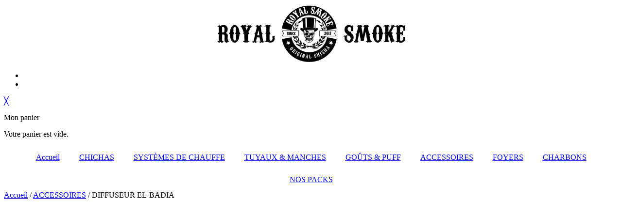

--- FILE ---
content_type: text/html; charset=UTF-8
request_url: https://royalsmoke-france.com/produit/diffuseur-el-badia/
body_size: 17011
content:
<!DOCTYPE html>
<html lang="fr-FR">
<head>
	<meta charset="UTF-8">
	<meta name="viewport" content="width=device-width, initial-scale=1.0, viewport-fit=cover" />			<title>
			DIFFUSEUR EL-BADIA - Royal Smoke		</title>
		<script type="text/javascript">
/* <![CDATA[ */
var theplus_ajax_url = "https://royalsmoke-france.com/wp-admin/admin-ajax.php";
		var theplus_ajax_post_url = "https://royalsmoke-france.com/wp-admin/admin-post.php";
		var theplus_nonce = "deca06586c";
/* ]]> */
</script>
<meta name='robots' content='index, follow, max-image-preview:large, max-snippet:-1, max-video-preview:-1' />

	<!-- This site is optimized with the Yoast SEO plugin v20.5 - https://yoast.com/wordpress/plugins/seo/ -->
	<link rel="canonical" href="https://royalsmoke-france.com/produit/diffuseur-el-badia/" />
	<meta property="og:locale" content="fr_FR" />
	<meta property="og:type" content="article" />
	<meta property="og:title" content="DIFFUSEUR EL-BADIA - Royal Smoke" />
	<meta property="og:description" content="Diffuseur adaptable au bout de la tige inférieure de votre chicha" />
	<meta property="og:url" content="https://royalsmoke-france.com/produit/diffuseur-el-badia/" />
	<meta property="og:site_name" content="Royal Smoke" />
	<meta property="article:modified_time" content="2022-01-28T08:16:14+00:00" />
	<meta property="og:image" content="https://royalsmoke-france.com/wp-content/uploads/2022/01/EL-BADIA-CELESTE-X1-4-15.png" />
	<meta property="og:image:width" content="720" />
	<meta property="og:image:height" content="960" />
	<meta property="og:image:type" content="image/png" />
	<meta name="twitter:card" content="summary_large_image" />
	<script type="application/ld+json" class="yoast-schema-graph">{"@context":"https://schema.org","@graph":[{"@type":"WebPage","@id":"https://royalsmoke-france.com/produit/diffuseur-el-badia/","url":"https://royalsmoke-france.com/produit/diffuseur-el-badia/","name":"DIFFUSEUR EL-BADIA - Royal Smoke","isPartOf":{"@id":"https://royalsmoke-france.com/#website"},"primaryImageOfPage":{"@id":"https://royalsmoke-france.com/produit/diffuseur-el-badia/#primaryimage"},"image":{"@id":"https://royalsmoke-france.com/produit/diffuseur-el-badia/#primaryimage"},"thumbnailUrl":"https://royalsmoke-france.com/wp-content/uploads/2022/01/EL-BADIA-CELESTE-X1-4-15.png","datePublished":"2022-01-28T08:16:02+00:00","dateModified":"2022-01-28T08:16:14+00:00","breadcrumb":{"@id":"https://royalsmoke-france.com/produit/diffuseur-el-badia/#breadcrumb"},"inLanguage":"fr-FR","potentialAction":[{"@type":"ReadAction","target":["https://royalsmoke-france.com/produit/diffuseur-el-badia/"]}]},{"@type":"ImageObject","inLanguage":"fr-FR","@id":"https://royalsmoke-france.com/produit/diffuseur-el-badia/#primaryimage","url":"https://royalsmoke-france.com/wp-content/uploads/2022/01/EL-BADIA-CELESTE-X1-4-15.png","contentUrl":"https://royalsmoke-france.com/wp-content/uploads/2022/01/EL-BADIA-CELESTE-X1-4-15.png","width":720,"height":960},{"@type":"BreadcrumbList","@id":"https://royalsmoke-france.com/produit/diffuseur-el-badia/#breadcrumb","itemListElement":[{"@type":"ListItem","position":1,"name":"Accueil","item":"https://royalsmoke-france.com/"},{"@type":"ListItem","position":2,"name":"Boutique","item":"https://royalsmoke-france.com/boutique/"},{"@type":"ListItem","position":3,"name":"DIFFUSEUR EL-BADIA"}]},{"@type":"WebSite","@id":"https://royalsmoke-france.com/#website","url":"https://royalsmoke-france.com/","name":"Royal Smoke","description":"Votre spécialiste de la chicha à Ris Orangis","publisher":{"@id":"https://royalsmoke-france.com/#organization"},"potentialAction":[{"@type":"SearchAction","target":{"@type":"EntryPoint","urlTemplate":"https://royalsmoke-france.com/?s={search_term_string}"},"query-input":"required name=search_term_string"}],"inLanguage":"fr-FR"},{"@type":"Organization","@id":"https://royalsmoke-france.com/#organization","name":"Royal Smoke","url":"https://royalsmoke-france.com/","logo":{"@type":"ImageObject","inLanguage":"fr-FR","@id":"https://royalsmoke-france.com/#/schema/logo/image/","url":"https://royalsmoke-france.com/wp-content/uploads/2021/12/logo-royalsmoke.jpg","contentUrl":"https://royalsmoke-france.com/wp-content/uploads/2021/12/logo-royalsmoke.jpg","width":400,"height":123,"caption":"Royal Smoke"},"image":{"@id":"https://royalsmoke-france.com/#/schema/logo/image/"}}]}</script>
	<!-- / Yoast SEO plugin. -->


<link rel='dns-prefetch' href='//maps.googleapis.com' />
<script type="text/javascript">
/* <![CDATA[ */
window._wpemojiSettings = {"baseUrl":"https:\/\/s.w.org\/images\/core\/emoji\/15.0.3\/72x72\/","ext":".png","svgUrl":"https:\/\/s.w.org\/images\/core\/emoji\/15.0.3\/svg\/","svgExt":".svg","source":{"concatemoji":"https:\/\/royalsmoke-france.com\/wp-includes\/js\/wp-emoji-release.min.js?ver=6.5.7"}};
/*! This file is auto-generated */
!function(i,n){var o,s,e;function c(e){try{var t={supportTests:e,timestamp:(new Date).valueOf()};sessionStorage.setItem(o,JSON.stringify(t))}catch(e){}}function p(e,t,n){e.clearRect(0,0,e.canvas.width,e.canvas.height),e.fillText(t,0,0);var t=new Uint32Array(e.getImageData(0,0,e.canvas.width,e.canvas.height).data),r=(e.clearRect(0,0,e.canvas.width,e.canvas.height),e.fillText(n,0,0),new Uint32Array(e.getImageData(0,0,e.canvas.width,e.canvas.height).data));return t.every(function(e,t){return e===r[t]})}function u(e,t,n){switch(t){case"flag":return n(e,"\ud83c\udff3\ufe0f\u200d\u26a7\ufe0f","\ud83c\udff3\ufe0f\u200b\u26a7\ufe0f")?!1:!n(e,"\ud83c\uddfa\ud83c\uddf3","\ud83c\uddfa\u200b\ud83c\uddf3")&&!n(e,"\ud83c\udff4\udb40\udc67\udb40\udc62\udb40\udc65\udb40\udc6e\udb40\udc67\udb40\udc7f","\ud83c\udff4\u200b\udb40\udc67\u200b\udb40\udc62\u200b\udb40\udc65\u200b\udb40\udc6e\u200b\udb40\udc67\u200b\udb40\udc7f");case"emoji":return!n(e,"\ud83d\udc26\u200d\u2b1b","\ud83d\udc26\u200b\u2b1b")}return!1}function f(e,t,n){var r="undefined"!=typeof WorkerGlobalScope&&self instanceof WorkerGlobalScope?new OffscreenCanvas(300,150):i.createElement("canvas"),a=r.getContext("2d",{willReadFrequently:!0}),o=(a.textBaseline="top",a.font="600 32px Arial",{});return e.forEach(function(e){o[e]=t(a,e,n)}),o}function t(e){var t=i.createElement("script");t.src=e,t.defer=!0,i.head.appendChild(t)}"undefined"!=typeof Promise&&(o="wpEmojiSettingsSupports",s=["flag","emoji"],n.supports={everything:!0,everythingExceptFlag:!0},e=new Promise(function(e){i.addEventListener("DOMContentLoaded",e,{once:!0})}),new Promise(function(t){var n=function(){try{var e=JSON.parse(sessionStorage.getItem(o));if("object"==typeof e&&"number"==typeof e.timestamp&&(new Date).valueOf()<e.timestamp+604800&&"object"==typeof e.supportTests)return e.supportTests}catch(e){}return null}();if(!n){if("undefined"!=typeof Worker&&"undefined"!=typeof OffscreenCanvas&&"undefined"!=typeof URL&&URL.createObjectURL&&"undefined"!=typeof Blob)try{var e="postMessage("+f.toString()+"("+[JSON.stringify(s),u.toString(),p.toString()].join(",")+"));",r=new Blob([e],{type:"text/javascript"}),a=new Worker(URL.createObjectURL(r),{name:"wpTestEmojiSupports"});return void(a.onmessage=function(e){c(n=e.data),a.terminate(),t(n)})}catch(e){}c(n=f(s,u,p))}t(n)}).then(function(e){for(var t in e)n.supports[t]=e[t],n.supports.everything=n.supports.everything&&n.supports[t],"flag"!==t&&(n.supports.everythingExceptFlag=n.supports.everythingExceptFlag&&n.supports[t]);n.supports.everythingExceptFlag=n.supports.everythingExceptFlag&&!n.supports.flag,n.DOMReady=!1,n.readyCallback=function(){n.DOMReady=!0}}).then(function(){return e}).then(function(){var e;n.supports.everything||(n.readyCallback(),(e=n.source||{}).concatemoji?t(e.concatemoji):e.wpemoji&&e.twemoji&&(t(e.twemoji),t(e.wpemoji)))}))}((window,document),window._wpemojiSettings);
/* ]]> */
</script>
<style id='wp-emoji-styles-inline-css' type='text/css'>

	img.wp-smiley, img.emoji {
		display: inline !important;
		border: none !important;
		box-shadow: none !important;
		height: 1em !important;
		width: 1em !important;
		margin: 0 0.07em !important;
		vertical-align: -0.1em !important;
		background: none !important;
		padding: 0 !important;
	}
</style>
<link rel='stylesheet' id='wp-block-library-css' href='https://royalsmoke-france.com/wp-includes/css/dist/block-library/style.min.css?ver=6.5.7' type='text/css' media='all' />
<link rel='stylesheet' id='wc-blocks-vendors-style-css' href='https://royalsmoke-france.com/wp-content/plugins/woocommerce/packages/woocommerce-blocks/build/wc-blocks-vendors-style.css?ver=9.8.4' type='text/css' media='all' />
<link rel='stylesheet' id='wc-blocks-style-css' href='https://royalsmoke-france.com/wp-content/plugins/woocommerce/packages/woocommerce-blocks/build/wc-blocks-style.css?ver=9.8.4' type='text/css' media='all' />
<style id='classic-theme-styles-inline-css' type='text/css'>
/*! This file is auto-generated */
.wp-block-button__link{color:#fff;background-color:#32373c;border-radius:9999px;box-shadow:none;text-decoration:none;padding:calc(.667em + 2px) calc(1.333em + 2px);font-size:1.125em}.wp-block-file__button{background:#32373c;color:#fff;text-decoration:none}
</style>
<style id='global-styles-inline-css' type='text/css'>
body{--wp--preset--color--black: #000000;--wp--preset--color--cyan-bluish-gray: #abb8c3;--wp--preset--color--white: #ffffff;--wp--preset--color--pale-pink: #f78da7;--wp--preset--color--vivid-red: #cf2e2e;--wp--preset--color--luminous-vivid-orange: #ff6900;--wp--preset--color--luminous-vivid-amber: #fcb900;--wp--preset--color--light-green-cyan: #7bdcb5;--wp--preset--color--vivid-green-cyan: #00d084;--wp--preset--color--pale-cyan-blue: #8ed1fc;--wp--preset--color--vivid-cyan-blue: #0693e3;--wp--preset--color--vivid-purple: #9b51e0;--wp--preset--gradient--vivid-cyan-blue-to-vivid-purple: linear-gradient(135deg,rgba(6,147,227,1) 0%,rgb(155,81,224) 100%);--wp--preset--gradient--light-green-cyan-to-vivid-green-cyan: linear-gradient(135deg,rgb(122,220,180) 0%,rgb(0,208,130) 100%);--wp--preset--gradient--luminous-vivid-amber-to-luminous-vivid-orange: linear-gradient(135deg,rgba(252,185,0,1) 0%,rgba(255,105,0,1) 100%);--wp--preset--gradient--luminous-vivid-orange-to-vivid-red: linear-gradient(135deg,rgba(255,105,0,1) 0%,rgb(207,46,46) 100%);--wp--preset--gradient--very-light-gray-to-cyan-bluish-gray: linear-gradient(135deg,rgb(238,238,238) 0%,rgb(169,184,195) 100%);--wp--preset--gradient--cool-to-warm-spectrum: linear-gradient(135deg,rgb(74,234,220) 0%,rgb(151,120,209) 20%,rgb(207,42,186) 40%,rgb(238,44,130) 60%,rgb(251,105,98) 80%,rgb(254,248,76) 100%);--wp--preset--gradient--blush-light-purple: linear-gradient(135deg,rgb(255,206,236) 0%,rgb(152,150,240) 100%);--wp--preset--gradient--blush-bordeaux: linear-gradient(135deg,rgb(254,205,165) 0%,rgb(254,45,45) 50%,rgb(107,0,62) 100%);--wp--preset--gradient--luminous-dusk: linear-gradient(135deg,rgb(255,203,112) 0%,rgb(199,81,192) 50%,rgb(65,88,208) 100%);--wp--preset--gradient--pale-ocean: linear-gradient(135deg,rgb(255,245,203) 0%,rgb(182,227,212) 50%,rgb(51,167,181) 100%);--wp--preset--gradient--electric-grass: linear-gradient(135deg,rgb(202,248,128) 0%,rgb(113,206,126) 100%);--wp--preset--gradient--midnight: linear-gradient(135deg,rgb(2,3,129) 0%,rgb(40,116,252) 100%);--wp--preset--font-size--small: 13px;--wp--preset--font-size--medium: 20px;--wp--preset--font-size--large: 36px;--wp--preset--font-size--x-large: 42px;--wp--preset--spacing--20: 0.44rem;--wp--preset--spacing--30: 0.67rem;--wp--preset--spacing--40: 1rem;--wp--preset--spacing--50: 1.5rem;--wp--preset--spacing--60: 2.25rem;--wp--preset--spacing--70: 3.38rem;--wp--preset--spacing--80: 5.06rem;--wp--preset--shadow--natural: 6px 6px 9px rgba(0, 0, 0, 0.2);--wp--preset--shadow--deep: 12px 12px 50px rgba(0, 0, 0, 0.4);--wp--preset--shadow--sharp: 6px 6px 0px rgba(0, 0, 0, 0.2);--wp--preset--shadow--outlined: 6px 6px 0px -3px rgba(255, 255, 255, 1), 6px 6px rgba(0, 0, 0, 1);--wp--preset--shadow--crisp: 6px 6px 0px rgba(0, 0, 0, 1);}:where(.is-layout-flex){gap: 0.5em;}:where(.is-layout-grid){gap: 0.5em;}body .is-layout-flex{display: flex;}body .is-layout-flex{flex-wrap: wrap;align-items: center;}body .is-layout-flex > *{margin: 0;}body .is-layout-grid{display: grid;}body .is-layout-grid > *{margin: 0;}:where(.wp-block-columns.is-layout-flex){gap: 2em;}:where(.wp-block-columns.is-layout-grid){gap: 2em;}:where(.wp-block-post-template.is-layout-flex){gap: 1.25em;}:where(.wp-block-post-template.is-layout-grid){gap: 1.25em;}.has-black-color{color: var(--wp--preset--color--black) !important;}.has-cyan-bluish-gray-color{color: var(--wp--preset--color--cyan-bluish-gray) !important;}.has-white-color{color: var(--wp--preset--color--white) !important;}.has-pale-pink-color{color: var(--wp--preset--color--pale-pink) !important;}.has-vivid-red-color{color: var(--wp--preset--color--vivid-red) !important;}.has-luminous-vivid-orange-color{color: var(--wp--preset--color--luminous-vivid-orange) !important;}.has-luminous-vivid-amber-color{color: var(--wp--preset--color--luminous-vivid-amber) !important;}.has-light-green-cyan-color{color: var(--wp--preset--color--light-green-cyan) !important;}.has-vivid-green-cyan-color{color: var(--wp--preset--color--vivid-green-cyan) !important;}.has-pale-cyan-blue-color{color: var(--wp--preset--color--pale-cyan-blue) !important;}.has-vivid-cyan-blue-color{color: var(--wp--preset--color--vivid-cyan-blue) !important;}.has-vivid-purple-color{color: var(--wp--preset--color--vivid-purple) !important;}.has-black-background-color{background-color: var(--wp--preset--color--black) !important;}.has-cyan-bluish-gray-background-color{background-color: var(--wp--preset--color--cyan-bluish-gray) !important;}.has-white-background-color{background-color: var(--wp--preset--color--white) !important;}.has-pale-pink-background-color{background-color: var(--wp--preset--color--pale-pink) !important;}.has-vivid-red-background-color{background-color: var(--wp--preset--color--vivid-red) !important;}.has-luminous-vivid-orange-background-color{background-color: var(--wp--preset--color--luminous-vivid-orange) !important;}.has-luminous-vivid-amber-background-color{background-color: var(--wp--preset--color--luminous-vivid-amber) !important;}.has-light-green-cyan-background-color{background-color: var(--wp--preset--color--light-green-cyan) !important;}.has-vivid-green-cyan-background-color{background-color: var(--wp--preset--color--vivid-green-cyan) !important;}.has-pale-cyan-blue-background-color{background-color: var(--wp--preset--color--pale-cyan-blue) !important;}.has-vivid-cyan-blue-background-color{background-color: var(--wp--preset--color--vivid-cyan-blue) !important;}.has-vivid-purple-background-color{background-color: var(--wp--preset--color--vivid-purple) !important;}.has-black-border-color{border-color: var(--wp--preset--color--black) !important;}.has-cyan-bluish-gray-border-color{border-color: var(--wp--preset--color--cyan-bluish-gray) !important;}.has-white-border-color{border-color: var(--wp--preset--color--white) !important;}.has-pale-pink-border-color{border-color: var(--wp--preset--color--pale-pink) !important;}.has-vivid-red-border-color{border-color: var(--wp--preset--color--vivid-red) !important;}.has-luminous-vivid-orange-border-color{border-color: var(--wp--preset--color--luminous-vivid-orange) !important;}.has-luminous-vivid-amber-border-color{border-color: var(--wp--preset--color--luminous-vivid-amber) !important;}.has-light-green-cyan-border-color{border-color: var(--wp--preset--color--light-green-cyan) !important;}.has-vivid-green-cyan-border-color{border-color: var(--wp--preset--color--vivid-green-cyan) !important;}.has-pale-cyan-blue-border-color{border-color: var(--wp--preset--color--pale-cyan-blue) !important;}.has-vivid-cyan-blue-border-color{border-color: var(--wp--preset--color--vivid-cyan-blue) !important;}.has-vivid-purple-border-color{border-color: var(--wp--preset--color--vivid-purple) !important;}.has-vivid-cyan-blue-to-vivid-purple-gradient-background{background: var(--wp--preset--gradient--vivid-cyan-blue-to-vivid-purple) !important;}.has-light-green-cyan-to-vivid-green-cyan-gradient-background{background: var(--wp--preset--gradient--light-green-cyan-to-vivid-green-cyan) !important;}.has-luminous-vivid-amber-to-luminous-vivid-orange-gradient-background{background: var(--wp--preset--gradient--luminous-vivid-amber-to-luminous-vivid-orange) !important;}.has-luminous-vivid-orange-to-vivid-red-gradient-background{background: var(--wp--preset--gradient--luminous-vivid-orange-to-vivid-red) !important;}.has-very-light-gray-to-cyan-bluish-gray-gradient-background{background: var(--wp--preset--gradient--very-light-gray-to-cyan-bluish-gray) !important;}.has-cool-to-warm-spectrum-gradient-background{background: var(--wp--preset--gradient--cool-to-warm-spectrum) !important;}.has-blush-light-purple-gradient-background{background: var(--wp--preset--gradient--blush-light-purple) !important;}.has-blush-bordeaux-gradient-background{background: var(--wp--preset--gradient--blush-bordeaux) !important;}.has-luminous-dusk-gradient-background{background: var(--wp--preset--gradient--luminous-dusk) !important;}.has-pale-ocean-gradient-background{background: var(--wp--preset--gradient--pale-ocean) !important;}.has-electric-grass-gradient-background{background: var(--wp--preset--gradient--electric-grass) !important;}.has-midnight-gradient-background{background: var(--wp--preset--gradient--midnight) !important;}.has-small-font-size{font-size: var(--wp--preset--font-size--small) !important;}.has-medium-font-size{font-size: var(--wp--preset--font-size--medium) !important;}.has-large-font-size{font-size: var(--wp--preset--font-size--large) !important;}.has-x-large-font-size{font-size: var(--wp--preset--font-size--x-large) !important;}
.wp-block-navigation a:where(:not(.wp-element-button)){color: inherit;}
:where(.wp-block-post-template.is-layout-flex){gap: 1.25em;}:where(.wp-block-post-template.is-layout-grid){gap: 1.25em;}
:where(.wp-block-columns.is-layout-flex){gap: 2em;}:where(.wp-block-columns.is-layout-grid){gap: 2em;}
.wp-block-pullquote{font-size: 1.5em;line-height: 1.6;}
</style>
<link rel='stylesheet' id='woocommerce-layout-css' href='https://royalsmoke-france.com/wp-content/plugins/woocommerce/assets/css/woocommerce-layout.css?ver=7.6.0' type='text/css' media='all' />
<link rel='stylesheet' id='woocommerce-smallscreen-css' href='https://royalsmoke-france.com/wp-content/plugins/woocommerce/assets/css/woocommerce-smallscreen.css?ver=7.6.0' type='text/css' media='only screen and (max-width: 768px)' />
<link rel='stylesheet' id='woocommerce-general-css' href='https://royalsmoke-france.com/wp-content/plugins/woocommerce/assets/css/woocommerce.css?ver=7.6.0' type='text/css' media='all' />
<style id='woocommerce-inline-inline-css' type='text/css'>
.woocommerce form .form-row .required { visibility: visible; }
</style>
<link rel='stylesheet' id='theplus-plus-extra-adv-css' href='//royalsmoke-france.com/wp-content/plugins/theplus_elementor_addon/assets/css/main/plus-extra-adv/plus-extra-adv.min.css?ver=5.0.8' type='text/css' media='all' />
<link rel='stylesheet' id='theplus-plus-age-gate-css' href='//royalsmoke-france.com/wp-content/plugins/theplus_elementor_addon/assets/css/main/age-gate/plus-age-gate.min.css?ver=5.0.8' type='text/css' media='all' />
<link rel='stylesheet' id='theplus-tp-bootstrap-grid-css' href='//royalsmoke-france.com/wp-content/plugins/theplus_elementor_addon/assets/css/extra/tp-bootstrap-grid.css?ver=5.0.8' type='text/css' media='all' />
<link rel='stylesheet' id='theplus-plus-woo-single-image-css' href='//royalsmoke-france.com/wp-content/plugins/theplus_elementor_addon/assets/css/main/woo-single-image/plus-woo-single-image.min.css?ver=5.0.8' type='text/css' media='all' />
<link rel='stylesheet' id='theplus-plus-woo-single-pricing-css' href='//royalsmoke-france.com/wp-content/plugins/theplus_elementor_addon/assets/css/main/woo-single-pricing/plus-woo-single-pricing.min.css?ver=5.0.8' type='text/css' media='all' />
<link rel='stylesheet' id='theplus-plus-woo-single-tabs-css' href='//royalsmoke-france.com/wp-content/plugins/theplus_elementor_addon/assets/css/main/woo-single-tabs/plus-woo-single-tabs.min.css?ver=5.0.8' type='text/css' media='all' />
<link rel='stylesheet' id='styles-theme-css' href='https://royalsmoke-france.com/wp-content/themes/wordpress-elementor/style.css?ver=6.5.7' type='text/css' media='all' />
<link rel='stylesheet' id='icomoon-theme-css' href='https://royalsmoke-france.com/wp-content/themes/wordpress-elementor/assets/icomoon/style.css?ver=6.5.7' type='text/css' media='all' />
<link rel='stylesheet' id='owl-carousel-css' href='https://royalsmoke-france.com/wp-content/themes/wordpress-elementor/assets/css/owl.carousel.min.css?ver=6.5.7' type='text/css' media='all' />
<link rel='stylesheet' id='elementor-icons-css' href='https://royalsmoke-france.com/wp-content/plugins/elementor/assets/lib/eicons/css/elementor-icons.min.css?ver=5.18.0' type='text/css' media='all' />
<link rel='stylesheet' id='elementor-frontend-css' href='https://royalsmoke-france.com/wp-content/plugins/elementor/assets/css/frontend-lite.min.css?ver=3.12.1' type='text/css' media='all' />
<link rel='stylesheet' id='swiper-css' href='https://royalsmoke-france.com/wp-content/plugins/elementor/assets/lib/swiper/css/swiper.min.css?ver=5.3.6' type='text/css' media='all' />
<link rel='stylesheet' id='elementor-post-28835-css' href='https://royalsmoke-france.com/wp-content/uploads/elementor/css/post-28835.css?ver=1752839430' type='text/css' media='all' />
<link rel='stylesheet' id='elementor-pro-css' href='https://royalsmoke-france.com/wp-content/plugins/elementor-pro/assets/css/frontend-lite.min.css?ver=3.12.2' type='text/css' media='all' />
<link rel='stylesheet' id='elementor-global-css' href='https://royalsmoke-france.com/wp-content/uploads/elementor/css/global.css?ver=1752839432' type='text/css' media='all' />
<link rel='stylesheet' id='elementor-post-28860-css' href='https://royalsmoke-france.com/wp-content/uploads/elementor/css/post-28860.css?ver=1752839433' type='text/css' media='all' />
<link rel='stylesheet' id='elementor-post-29888-css' href='https://royalsmoke-france.com/wp-content/uploads/elementor/css/post-29888.css?ver=1752839433' type='text/css' media='all' />
<link rel='stylesheet' id='elementor-post-29641-css' href='https://royalsmoke-france.com/wp-content/uploads/elementor/css/post-29641.css?ver=1752839471' type='text/css' media='all' />
<link rel='stylesheet' id='plus-woo-swatches-front-css-css' href='https://royalsmoke-france.com/wp-content/plugins/theplus_elementor_addon//assets/css/main/woo-swatches/woo-swatches-front.css?ver=5.0.8' type='text/css' media='all' />
<link rel='stylesheet' id='google-fonts-1-css' href='https://fonts.googleapis.com/css?family=Rubik%3A100%2C100italic%2C200%2C200italic%2C300%2C300italic%2C400%2C400italic%2C500%2C500italic%2C600%2C600italic%2C700%2C700italic%2C800%2C800italic%2C900%2C900italic%7CRoboto+Slab%3A100%2C100italic%2C200%2C200italic%2C300%2C300italic%2C400%2C400italic%2C500%2C500italic%2C600%2C600italic%2C700%2C700italic%2C800%2C800italic%2C900%2C900italic%7CRoboto%3A100%2C100italic%2C200%2C200italic%2C300%2C300italic%2C400%2C400italic%2C500%2C500italic%2C600%2C600italic%2C700%2C700italic%2C800%2C800italic%2C900%2C900italic%7CPT+Serif%3A100%2C100italic%2C200%2C200italic%2C300%2C300italic%2C400%2C400italic%2C500%2C500italic%2C600%2C600italic%2C700%2C700italic%2C800%2C800italic%2C900%2C900italic%7CPT+Sans%3A100%2C100italic%2C200%2C200italic%2C300%2C300italic%2C400%2C400italic%2C500%2C500italic%2C600%2C600italic%2C700%2C700italic%2C800%2C800italic%2C900%2C900italic%7CJosefin+Sans%3A100%2C100italic%2C200%2C200italic%2C300%2C300italic%2C400%2C400italic%2C500%2C500italic%2C600%2C600italic%2C700%2C700italic%2C800%2C800italic%2C900%2C900italic&#038;display=auto&#038;ver=6.5.7' type='text/css' media='all' />
<link rel='stylesheet' id='elementor-icons-shared-0-css' href='https://royalsmoke-france.com/wp-content/plugins/elementor/assets/lib/font-awesome/css/fontawesome.min.css?ver=5.15.3' type='text/css' media='all' />
<link rel='stylesheet' id='elementor-icons-fa-solid-css' href='https://royalsmoke-france.com/wp-content/plugins/elementor/assets/lib/font-awesome/css/solid.min.css?ver=5.15.3' type='text/css' media='all' />
<link rel='stylesheet' id='elementor-icons-fa-brands-css' href='https://royalsmoke-france.com/wp-content/plugins/elementor/assets/lib/font-awesome/css/brands.min.css?ver=5.15.3' type='text/css' media='all' />
<link rel="preconnect" href="https://fonts.gstatic.com/" crossorigin><script type="text/javascript" src="https://royalsmoke-france.com/wp-includes/js/jquery/jquery.min.js?ver=3.7.1" id="jquery-core-js"></script>
<script type="text/javascript" src="https://royalsmoke-france.com/wp-includes/js/jquery/jquery-migrate.min.js?ver=3.4.1" id="jquery-migrate-js"></script>
<script type="text/javascript" src="//maps.googleapis.com/maps/api/js?key=&amp;sensor=false" id="gmaps-js-js"></script>
<script type="text/javascript" src="https://royalsmoke-france.com/wp-content/plugins/theplus_elementor_addon//assets/js/main/woo-swatches/woo-swatches-front.js?ver=5.0.8" id="plus-woo-swatches-front-js-js"></script>
<link rel="https://api.w.org/" href="https://royalsmoke-france.com/wp-json/" /><link rel="alternate" type="application/json" href="https://royalsmoke-france.com/wp-json/wp/v3/product/48365" /><link rel="EditURI" type="application/rsd+xml" title="RSD" href="https://royalsmoke-france.com/xmlrpc.php?rsd" />
<meta name="generator" content="WordPress 6.5.7" />
<meta name="generator" content="WooCommerce 7.6.0" />
<link rel='shortlink' href='https://royalsmoke-france.com/?p=48365' />
<link rel="alternate" type="application/json+oembed" href="https://royalsmoke-france.com/wp-json/oembed/1.0/embed?url=https%3A%2F%2Froyalsmoke-france.com%2Fproduit%2Fdiffuseur-el-badia%2F" />
<link rel="alternate" type="text/xml+oembed" href="https://royalsmoke-france.com/wp-json/oembed/1.0/embed?url=https%3A%2F%2Froyalsmoke-france.com%2Fproduit%2Fdiffuseur-el-badia%2F&#038;format=xml" />
		<style>*:not(.elementor-editor-active) .plus-conditions--hidden {
				  display: none;
				}</style>
			<noscript><style>.woocommerce-product-gallery{ opacity: 1 !important; }</style></noscript>
	<meta name="generator" content="Elementor 3.12.1; features: e_dom_optimization, e_optimized_assets_loading, e_optimized_css_loading, a11y_improvements, additional_custom_breakpoints; settings: css_print_method-external, google_font-enabled, font_display-auto">
<link rel="icon" href="https://royalsmoke-france.com/wp-content/uploads/2021/12/royalsmoke-100x100.png" sizes="32x32" />
<link rel="icon" href="https://royalsmoke-france.com/wp-content/uploads/2021/12/royalsmoke.png" sizes="192x192" />
<link rel="apple-touch-icon" href="https://royalsmoke-france.com/wp-content/uploads/2021/12/royalsmoke.png" />
<meta name="msapplication-TileImage" content="https://royalsmoke-france.com/wp-content/uploads/2021/12/royalsmoke.png" />
</head>
<body class="product-template-default single single-product postid-48365 wp-custom-logo theme-wordpress-elementor woocommerce woocommerce-page woocommerce-no-js theplus-preloader elementor-default elementor-template-full-width elementor-kit-28835 elementor-page-29641">
		<div data-elementor-type="header" data-elementor-id="28860" class="elementor elementor-28860 elementor-location-header">
								<section class="elementor-section elementor-top-section elementor-element elementor-element-d369ad7 elementor-section-full_width elementor-section-height-default elementor-section-height-default" data-id="d369ad7" data-element_type="section" data-settings="{&quot;background_background&quot;:&quot;classic&quot;}">
						<div class="elementor-container elementor-column-gap-default">
					<div class="elementor-column elementor-col-33 elementor-top-column elementor-element elementor-element-675996e elementor-hidden-tablet elementor-hidden-mobile" data-id="675996e" data-element_type="column">
			<div class="elementor-widget-wrap">
									</div>
		</div>
				<div class="elementor-column elementor-col-33 elementor-top-column elementor-element elementor-element-94b2467" data-id="94b2467" data-element_type="column">
			<div class="elementor-widget-wrap elementor-element-populated">
								<div class="elementor-element elementor-element-ceefcb6 elementor-widget elementor-widget-theme-site-logo elementor-widget-image" data-id="ceefcb6" data-element_type="widget" data-widget_type="theme-site-logo.default">
				<div class="elementor-widget-container">
			<style>/*! elementor - v3.12.1 - 02-04-2023 */
.elementor-widget-image{text-align:center}.elementor-widget-image a{display:inline-block}.elementor-widget-image a img[src$=".svg"]{width:48px}.elementor-widget-image img{vertical-align:middle;display:inline-block}</style>								<a href="https://royalsmoke-france.com">
			<img width="400" height="123" src="https://royalsmoke-france.com/wp-content/uploads/2021/12/logo-royalsmoke.jpg" class="attachment-full size-full wp-image-30462" alt="" srcset="https://royalsmoke-france.com/wp-content/uploads/2021/12/logo-royalsmoke.jpg 400w, https://royalsmoke-france.com/wp-content/uploads/2021/12/logo-royalsmoke-300x92.jpg 300w" sizes="(max-width: 400px) 100vw, 400px" />				</a>
											</div>
				</div>
					</div>
		</div>
				<div class="elementor-column elementor-col-33 elementor-top-column elementor-element elementor-element-5466bd79" data-id="5466bd79" data-element_type="column">
			<div class="elementor-widget-wrap elementor-element-populated">
								<div class="elementor-element elementor-element-2a62fc4 elementor-hidden-desktop elementor-hidden-tablet elementor-hidden-mobile elementor-widget elementor-widget-shortcode" data-id="2a62fc4" data-element_type="widget" data-widget_type="shortcode.default">
				<div class="elementor-widget-container">
			<div class="header_links_wrapper">
    <ul>
        <li>
            <a href="https://royalsmoke-france.com/?page_id=28842">
                <span class="picto-wrapper">
                    <i class="fa fa-user"></i>
                </span>
            </a>
        </li>
        <li>
            <a href="" class="header_links_wrapper_open_cart ">
                <span class="picto-wrapper">
                    <i class="fas fa-shopping-cart"></i>
                </span>
                                            </a>
        </li>
    </ul>
</div>

<div class="nt-mini-cart-modal-wrapper">
    <div class="nt-mini-cart-overlay"></div>
    <div class="nt-mini-cart-modal woocommerce">
        <div class="nt-mini-cart-modal-inner">
            <a href="#" class="nt-mini-cart-modal--close">╳</a>
            <p class="nt-mini-cart-modal--title">Mon panier</p>
            <div class="widget_shopping_cart_content">
                

	<p class="woocommerce-mini-cart__empty-message">Votre panier est vide.</p>


            </div>
        </div>
    </div>
</div>		<div class="elementor-shortcode"></div>
				</div>
				</div>
					</div>
		</div>
							</div>
		</section>
				<section class="elementor-section elementor-top-section elementor-element elementor-element-40dfa3e elementor-section-full_width elementor-section-height-default elementor-section-height-default" data-id="40dfa3e" data-element_type="section" data-settings="{&quot;background_background&quot;:&quot;classic&quot;}">
						<div class="elementor-container elementor-column-gap-default">
					<div class="elementor-column elementor-col-100 elementor-top-column elementor-element elementor-element-2536880" data-id="2536880" data-element_type="column">
			<div class="elementor-widget-wrap elementor-element-populated">
								<section class="elementor-section elementor-inner-section elementor-element elementor-element-5f18257 elementor-section-boxed elementor-section-height-default elementor-section-height-default" data-id="5f18257" data-element_type="section">
						<div class="elementor-container elementor-column-gap-default">
					<div class="elementor-column elementor-col-100 elementor-inner-column elementor-element elementor-element-66e2d6a" data-id="66e2d6a" data-element_type="column">
			<div class="elementor-widget-wrap elementor-element-populated">
								<div class="elementor-element elementor-element-5e58a03 elementor-nav-menu__align-center elementor-nav-menu--stretch elementor-nav-menu__text-align-center elementor-nav-menu--dropdown-tablet elementor-nav-menu--toggle elementor-nav-menu--burger elementor-widget elementor-widget-nav-menu" data-id="5e58a03" data-element_type="widget" data-settings="{&quot;full_width&quot;:&quot;stretch&quot;,&quot;layout&quot;:&quot;horizontal&quot;,&quot;submenu_icon&quot;:{&quot;value&quot;:&quot;&lt;i class=\&quot;fas fa-caret-down\&quot;&gt;&lt;\/i&gt;&quot;,&quot;library&quot;:&quot;fa-solid&quot;},&quot;toggle&quot;:&quot;burger&quot;}" data-widget_type="nav-menu.default">
				<div class="elementor-widget-container">
			<link rel="stylesheet" href="https://royalsmoke-france.com/wp-content/plugins/elementor-pro/assets/css/widget-nav-menu.min.css">			<nav class="elementor-nav-menu--main elementor-nav-menu__container elementor-nav-menu--layout-horizontal e--pointer-underline e--animation-fade">
				<ul id="menu-1-5e58a03" class="elementor-nav-menu"><li class="menu-item menu-item-type-post_type menu-item-object-page menu-item-home menu-item-28916"><a href="https://royalsmoke-france.com/" class="elementor-item">Accueil</a></li>
<li class="menu-item menu-item-type-taxonomy menu-item-object-product_cat menu-item-29771"><a href="https://royalsmoke-france.com/categorie-produit/chichas/" class="elementor-item">CHICHAS</a></li>
<li class="menu-item menu-item-type-taxonomy menu-item-object-product_cat menu-item-45803"><a href="https://royalsmoke-france.com/categorie-produit/systemes-de-chauffe/" class="elementor-item">SYSTÈMES DE CHAUFFE</a></li>
<li class="menu-item menu-item-type-taxonomy menu-item-object-product_cat menu-item-45804"><a href="https://royalsmoke-france.com/categorie-produit/tuyaux-manches/" class="elementor-item">TUYAUX &amp; MANCHES</a></li>
<li class="menu-item menu-item-type-taxonomy menu-item-object-product_cat menu-item-29773"><a href="https://royalsmoke-france.com/categorie-produit/gouts/" class="elementor-item">GOÛTS &amp; PUFF</a></li>
<li class="menu-item menu-item-type-taxonomy menu-item-object-product_cat current-product-ancestor current-menu-parent current-product-parent menu-item-29769"><a href="https://royalsmoke-france.com/categorie-produit/accessoires/" class="elementor-item">ACCESSOIRES</a></li>
<li class="menu-item menu-item-type-taxonomy menu-item-object-product_cat menu-item-29772"><a href="https://royalsmoke-france.com/categorie-produit/foyers/" class="elementor-item">FOYERS</a></li>
<li class="menu-item menu-item-type-taxonomy menu-item-object-product_cat menu-item-29770"><a href="https://royalsmoke-france.com/categorie-produit/charbons/" class="elementor-item">CHARBONS</a></li>
<li class="menu-item menu-item-type-taxonomy menu-item-object-product_cat menu-item-29776"><a href="https://royalsmoke-france.com/categorie-produit/nos-packs/" class="elementor-item">NOS PACKS</a></li>
</ul>			</nav>
					<div class="elementor-menu-toggle" role="button" tabindex="0" aria-label="Permuter le menu" aria-expanded="false">
			<i aria-hidden="true" role="presentation" class="elementor-menu-toggle__icon--open eicon-menu-bar"></i><i aria-hidden="true" role="presentation" class="elementor-menu-toggle__icon--close eicon-close"></i>			<span class="elementor-screen-only">Menu</span>
		</div>
					<nav class="elementor-nav-menu--dropdown elementor-nav-menu__container" aria-hidden="true">
				<ul id="menu-2-5e58a03" class="elementor-nav-menu"><li class="menu-item menu-item-type-post_type menu-item-object-page menu-item-home menu-item-28916"><a href="https://royalsmoke-france.com/" class="elementor-item" tabindex="-1">Accueil</a></li>
<li class="menu-item menu-item-type-taxonomy menu-item-object-product_cat menu-item-29771"><a href="https://royalsmoke-france.com/categorie-produit/chichas/" class="elementor-item" tabindex="-1">CHICHAS</a></li>
<li class="menu-item menu-item-type-taxonomy menu-item-object-product_cat menu-item-45803"><a href="https://royalsmoke-france.com/categorie-produit/systemes-de-chauffe/" class="elementor-item" tabindex="-1">SYSTÈMES DE CHAUFFE</a></li>
<li class="menu-item menu-item-type-taxonomy menu-item-object-product_cat menu-item-45804"><a href="https://royalsmoke-france.com/categorie-produit/tuyaux-manches/" class="elementor-item" tabindex="-1">TUYAUX &amp; MANCHES</a></li>
<li class="menu-item menu-item-type-taxonomy menu-item-object-product_cat menu-item-29773"><a href="https://royalsmoke-france.com/categorie-produit/gouts/" class="elementor-item" tabindex="-1">GOÛTS &amp; PUFF</a></li>
<li class="menu-item menu-item-type-taxonomy menu-item-object-product_cat current-product-ancestor current-menu-parent current-product-parent menu-item-29769"><a href="https://royalsmoke-france.com/categorie-produit/accessoires/" class="elementor-item" tabindex="-1">ACCESSOIRES</a></li>
<li class="menu-item menu-item-type-taxonomy menu-item-object-product_cat menu-item-29772"><a href="https://royalsmoke-france.com/categorie-produit/foyers/" class="elementor-item" tabindex="-1">FOYERS</a></li>
<li class="menu-item menu-item-type-taxonomy menu-item-object-product_cat menu-item-29770"><a href="https://royalsmoke-france.com/categorie-produit/charbons/" class="elementor-item" tabindex="-1">CHARBONS</a></li>
<li class="menu-item menu-item-type-taxonomy menu-item-object-product_cat menu-item-29776"><a href="https://royalsmoke-france.com/categorie-produit/nos-packs/" class="elementor-item" tabindex="-1">NOS PACKS</a></li>
</ul>			</nav>
				</div>
				</div>
					</div>
		</div>
							</div>
		</section>
					</div>
		</div>
							</div>
		</section>
						</div>
		<div class="woocommerce-notices-wrapper"></div>		<div data-elementor-type="product" data-elementor-id="29641" class="elementor elementor-29641 elementor-location-single post-48365 product type-product status-publish has-post-thumbnail product_cat-accessoires first instock taxable shipping-taxable purchasable product-type-variable product">
								<section class="elementor-section elementor-top-section elementor-element elementor-element-d1c20c1 elementor-section-boxed elementor-section-height-default elementor-section-height-default" data-id="d1c20c1" data-element_type="section">
						<div class="elementor-container elementor-column-gap-default">
					<div class="elementor-column elementor-col-100 elementor-top-column elementor-element elementor-element-dfd9995" data-id="dfd9995" data-element_type="column">
			<div class="elementor-widget-wrap elementor-element-populated">
								<div class="elementor-element elementor-element-6e139cc elementor-widget elementor-widget-woocommerce-breadcrumb" data-id="6e139cc" data-element_type="widget" data-widget_type="woocommerce-breadcrumb.default">
				<div class="elementor-widget-container">
			<link rel="stylesheet" href="https://royalsmoke-france.com/wp-content/plugins/elementor-pro/assets/css/widget-woocommerce.min.css"><nav class="woocommerce-breadcrumb"><a href="https://royalsmoke-france.com">Accueil</a>&nbsp;&#47;&nbsp;<a href="https://royalsmoke-france.com/categorie-produit/accessoires/">ACCESSOIRES</a>&nbsp;&#47;&nbsp;DIFFUSEUR EL-BADIA</nav>		</div>
				</div>
					</div>
		</div>
							</div>
		</section>
				<section class="elementor-section elementor-top-section elementor-element elementor-element-3407eba1 elementor-section-boxed elementor-section-height-default elementor-section-height-default" data-id="3407eba1" data-element_type="section">
						<div class="elementor-container elementor-column-gap-default">
					<div class="elementor-column elementor-col-50 elementor-top-column elementor-element elementor-element-510751f4" data-id="510751f4" data-element_type="column" data-settings="{&quot;background_background&quot;:&quot;classic&quot;}">
			<div class="elementor-widget-wrap elementor-element-populated">
								<div class="elementor-element elementor-element-956cc6c nt-single-product-img elementor-widget elementor-widget-tp-woo-single-image" data-id="956cc6c" data-element_type="widget" data-widget_type="tp-woo-single-image.default">
				<div class="elementor-widget-container">
			<div class="tp-woo-single-image tp-pg-style_1 tp_pg_thumb_pos_l "><div class="woocommerce-product-gallery woocommerce-product-gallery--with-images woocommerce-product-gallery--columns-4 images" data-columns="4" style="opacity: 0; transition: opacity .25s ease-in-out;">
	<figure class="woocommerce-product-gallery__wrapper">
		<div data-thumb="https://royalsmoke-france.com/wp-content/uploads/2022/01/EL-BADIA-CELESTE-X1-4-15-100x100.png" data-thumb-alt="" class="woocommerce-product-gallery__image"><a href="https://royalsmoke-france.com/wp-content/uploads/2022/01/EL-BADIA-CELESTE-X1-4-15.png"><img width="600" height="800" src="https://royalsmoke-france.com/wp-content/uploads/2022/01/EL-BADIA-CELESTE-X1-4-15-600x800.png" class="wp-post-image" alt="" title="EL-BADIA-CELESTE-X1-4-15.png" data-caption="" data-src="https://royalsmoke-france.com/wp-content/uploads/2022/01/EL-BADIA-CELESTE-X1-4-15.png" data-large_image="https://royalsmoke-france.com/wp-content/uploads/2022/01/EL-BADIA-CELESTE-X1-4-15.png" data-large_image_width="720" data-large_image_height="960" decoding="async" fetchpriority="high" srcset="https://royalsmoke-france.com/wp-content/uploads/2022/01/EL-BADIA-CELESTE-X1-4-15-600x800.png 600w, https://royalsmoke-france.com/wp-content/uploads/2022/01/EL-BADIA-CELESTE-X1-4-15-225x300.png 225w, https://royalsmoke-france.com/wp-content/uploads/2022/01/EL-BADIA-CELESTE-X1-4-15.png 720w" sizes="(max-width: 600px) 100vw, 600px" /></a></div><div data-thumb="https://royalsmoke-france.com/wp-content/uploads/2022/01/xdiffuseur.jpg.pagespeed.ic_.bzCRpAZF3r-100x100.jpg" data-thumb-alt="" class="woocommerce-product-gallery__image"><a href="https://royalsmoke-france.com/wp-content/uploads/2022/01/xdiffuseur.jpg.pagespeed.ic_.bzCRpAZF3r.jpg"><img width="100" height="100" src="https://royalsmoke-france.com/wp-content/uploads/2022/01/xdiffuseur.jpg.pagespeed.ic_.bzCRpAZF3r-100x100.jpg" class="" alt="" title="xdiffuseur.jpg.pagespeed.ic_.bzCRpAZF3r.jpg" data-caption="" data-src="https://royalsmoke-france.com/wp-content/uploads/2022/01/xdiffuseur.jpg.pagespeed.ic_.bzCRpAZF3r.jpg" data-large_image="https://royalsmoke-france.com/wp-content/uploads/2022/01/xdiffuseur.jpg.pagespeed.ic_.bzCRpAZF3r.jpg" data-large_image_width="530" data-large_image_height="530" decoding="async" srcset="https://royalsmoke-france.com/wp-content/uploads/2022/01/xdiffuseur.jpg.pagespeed.ic_.bzCRpAZF3r-100x100.jpg 100w, https://royalsmoke-france.com/wp-content/uploads/2022/01/xdiffuseur.jpg.pagespeed.ic_.bzCRpAZF3r-300x300.jpg 300w, https://royalsmoke-france.com/wp-content/uploads/2022/01/xdiffuseur.jpg.pagespeed.ic_.bzCRpAZF3r-150x150.jpg 150w, https://royalsmoke-france.com/wp-content/uploads/2022/01/xdiffuseur.jpg.pagespeed.ic_.bzCRpAZF3r.jpg 530w" sizes="(max-width: 100px) 100vw, 100px" /></a></div><div data-thumb="https://royalsmoke-france.com/wp-content/uploads/2022/01/diffuseur-100x100.jpg" data-thumb-alt="" class="woocommerce-product-gallery__image"><a href="https://royalsmoke-france.com/wp-content/uploads/2022/01/diffuseur.jpg"><img width="100" height="100" src="https://royalsmoke-france.com/wp-content/uploads/2022/01/diffuseur-100x100.jpg" class="" alt="" title="diffuseur.jpg" data-caption="" data-src="https://royalsmoke-france.com/wp-content/uploads/2022/01/diffuseur.jpg" data-large_image="https://royalsmoke-france.com/wp-content/uploads/2022/01/diffuseur.jpg" data-large_image_width="530" data-large_image_height="530" decoding="async" srcset="https://royalsmoke-france.com/wp-content/uploads/2022/01/diffuseur-100x100.jpg 100w, https://royalsmoke-france.com/wp-content/uploads/2022/01/diffuseur-300x300.jpg 300w, https://royalsmoke-france.com/wp-content/uploads/2022/01/diffuseur-150x150.jpg 150w, https://royalsmoke-france.com/wp-content/uploads/2022/01/diffuseur.jpg 530w" sizes="(max-width: 100px) 100vw, 100px" /></a></div>	</figure>
</div>
</div>		</div>
				</div>
					</div>
		</div>
				<div class="elementor-column elementor-col-50 elementor-top-column elementor-element elementor-element-6c8f96a8" data-id="6c8f96a8" data-element_type="column" data-settings="{&quot;background_background&quot;:&quot;classic&quot;}">
			<div class="elementor-widget-wrap elementor-element-populated">
								<div class="elementor-element elementor-element-55adc12a elementor-widget elementor-widget-woocommerce-product-title elementor-page-title elementor-widget-heading" data-id="55adc12a" data-element_type="widget" data-widget_type="woocommerce-product-title.default">
				<div class="elementor-widget-container">
			<style>/*! elementor - v3.12.1 - 02-04-2023 */
.elementor-heading-title{padding:0;margin:0;line-height:1}.elementor-widget-heading .elementor-heading-title[class*=elementor-size-]>a{color:inherit;font-size:inherit;line-height:inherit}.elementor-widget-heading .elementor-heading-title.elementor-size-small{font-size:15px}.elementor-widget-heading .elementor-heading-title.elementor-size-medium{font-size:19px}.elementor-widget-heading .elementor-heading-title.elementor-size-large{font-size:29px}.elementor-widget-heading .elementor-heading-title.elementor-size-xl{font-size:39px}.elementor-widget-heading .elementor-heading-title.elementor-size-xxl{font-size:59px}</style><h1 class="product_title entry-title elementor-heading-title elementor-size-default">DIFFUSEUR EL-BADIA</h1>		</div>
				</div>
				<div class="elementor-element elementor-element-58af398 elementor-widget elementor-widget-woocommerce-product-short-description" data-id="58af398" data-element_type="widget" data-widget_type="woocommerce-product-short-description.default">
				<div class="elementor-widget-container">
			<div class="woocommerce-product-details__short-description">
	<p>Diffuseur adaptable au bout de la tige inférieure de votre chicha</p>
</div>
		</div>
				</div>
				<div class="elementor-element elementor-element-469ff484 elementor-product-price-block-yes elementor-widget elementor-widget-woocommerce-product-price" data-id="469ff484" data-element_type="widget" data-widget_type="woocommerce-product-price.default">
				<div class="elementor-widget-container">
			<p class="price"><span class="woocommerce-Price-amount amount"><bdi>5,00&nbsp;<span class="woocommerce-Price-currencySymbol">&euro;</span></bdi></span></p>
		</div>
				</div>
				<div class="elementor-element elementor-element-2b93d4d elementor-widget elementor-widget-tp-woo-single-pricing" data-id="2b93d4d" data-element_type="widget" data-widget_type="tp-woo-single-pricing.default">
				<div class="elementor-widget-container">
									<div class="tp-woo-single-pricing layout-1">
							<div class="tp-woo-add-to-cart variable swatcheslayoutinline swatchesstyletooltip">
								
<form class="variations_form cart" action="https://royalsmoke-france.com/produit/diffuseur-el-badia/" method="post" enctype='multipart/form-data' data-product_id="48365" data-product_variations="[{&quot;attributes&quot;:{&quot;attribute_pa_tailles&quot;:&quot;petit&quot;},&quot;availability_html&quot;:&quot;&quot;,&quot;backorders_allowed&quot;:false,&quot;dimensions&quot;:{&quot;length&quot;:&quot;&quot;,&quot;width&quot;:&quot;&quot;,&quot;height&quot;:&quot;&quot;},&quot;dimensions_html&quot;:&quot;ND&quot;,&quot;display_price&quot;:5,&quot;display_regular_price&quot;:5,&quot;image&quot;:{&quot;title&quot;:&quot;EL-BADIA-CELESTE-X1-4-15.png&quot;,&quot;caption&quot;:&quot;&quot;,&quot;url&quot;:&quot;https:\/\/royalsmoke-france.com\/wp-content\/uploads\/2022\/01\/EL-BADIA-CELESTE-X1-4-15.png&quot;,&quot;alt&quot;:&quot;EL-BADIA-CELESTE-X1-4-15.png&quot;,&quot;src&quot;:&quot;https:\/\/royalsmoke-france.com\/wp-content\/uploads\/2022\/01\/EL-BADIA-CELESTE-X1-4-15-600x800.png&quot;,&quot;srcset&quot;:&quot;https:\/\/royalsmoke-france.com\/wp-content\/uploads\/2022\/01\/EL-BADIA-CELESTE-X1-4-15-600x800.png 600w, https:\/\/royalsmoke-france.com\/wp-content\/uploads\/2022\/01\/EL-BADIA-CELESTE-X1-4-15-225x300.png 225w, https:\/\/royalsmoke-france.com\/wp-content\/uploads\/2022\/01\/EL-BADIA-CELESTE-X1-4-15.png 720w&quot;,&quot;sizes&quot;:&quot;(max-width: 600px) 100vw, 600px&quot;,&quot;full_src&quot;:&quot;https:\/\/royalsmoke-france.com\/wp-content\/uploads\/2022\/01\/EL-BADIA-CELESTE-X1-4-15.png&quot;,&quot;full_src_w&quot;:720,&quot;full_src_h&quot;:960,&quot;gallery_thumbnail_src&quot;:&quot;https:\/\/royalsmoke-france.com\/wp-content\/uploads\/2022\/01\/EL-BADIA-CELESTE-X1-4-15-100x100.png&quot;,&quot;gallery_thumbnail_src_w&quot;:100,&quot;gallery_thumbnail_src_h&quot;:100,&quot;thumb_src&quot;:&quot;https:\/\/royalsmoke-france.com\/wp-content\/uploads\/2022\/01\/EL-BADIA-CELESTE-X1-4-15-300x300.png&quot;,&quot;thumb_src_w&quot;:300,&quot;thumb_src_h&quot;:300,&quot;src_w&quot;:600,&quot;src_h&quot;:800},&quot;image_id&quot;:41167,&quot;is_downloadable&quot;:false,&quot;is_in_stock&quot;:true,&quot;is_purchasable&quot;:true,&quot;is_sold_individually&quot;:&quot;no&quot;,&quot;is_virtual&quot;:false,&quot;max_qty&quot;:&quot;&quot;,&quot;min_qty&quot;:1,&quot;price_html&quot;:&quot;&quot;,&quot;sku&quot;:&quot;DIF ALLU&quot;,&quot;variation_description&quot;:&quot;&quot;,&quot;variation_id&quot;:48366,&quot;variation_is_active&quot;:true,&quot;variation_is_visible&quot;:true,&quot;weight&quot;:&quot;&quot;,&quot;weight_html&quot;:&quot;ND&quot;},{&quot;attributes&quot;:{&quot;attribute_pa_tailles&quot;:&quot;moyen&quot;},&quot;availability_html&quot;:&quot;&quot;,&quot;backorders_allowed&quot;:false,&quot;dimensions&quot;:{&quot;length&quot;:&quot;&quot;,&quot;width&quot;:&quot;&quot;,&quot;height&quot;:&quot;&quot;},&quot;dimensions_html&quot;:&quot;ND&quot;,&quot;display_price&quot;:5,&quot;display_regular_price&quot;:5,&quot;image&quot;:{&quot;title&quot;:&quot;EL-BADIA-CELESTE-X1-4-15.png&quot;,&quot;caption&quot;:&quot;&quot;,&quot;url&quot;:&quot;https:\/\/royalsmoke-france.com\/wp-content\/uploads\/2022\/01\/EL-BADIA-CELESTE-X1-4-15.png&quot;,&quot;alt&quot;:&quot;EL-BADIA-CELESTE-X1-4-15.png&quot;,&quot;src&quot;:&quot;https:\/\/royalsmoke-france.com\/wp-content\/uploads\/2022\/01\/EL-BADIA-CELESTE-X1-4-15-600x800.png&quot;,&quot;srcset&quot;:&quot;https:\/\/royalsmoke-france.com\/wp-content\/uploads\/2022\/01\/EL-BADIA-CELESTE-X1-4-15-600x800.png 600w, https:\/\/royalsmoke-france.com\/wp-content\/uploads\/2022\/01\/EL-BADIA-CELESTE-X1-4-15-225x300.png 225w, https:\/\/royalsmoke-france.com\/wp-content\/uploads\/2022\/01\/EL-BADIA-CELESTE-X1-4-15.png 720w&quot;,&quot;sizes&quot;:&quot;(max-width: 600px) 100vw, 600px&quot;,&quot;full_src&quot;:&quot;https:\/\/royalsmoke-france.com\/wp-content\/uploads\/2022\/01\/EL-BADIA-CELESTE-X1-4-15.png&quot;,&quot;full_src_w&quot;:720,&quot;full_src_h&quot;:960,&quot;gallery_thumbnail_src&quot;:&quot;https:\/\/royalsmoke-france.com\/wp-content\/uploads\/2022\/01\/EL-BADIA-CELESTE-X1-4-15-100x100.png&quot;,&quot;gallery_thumbnail_src_w&quot;:100,&quot;gallery_thumbnail_src_h&quot;:100,&quot;thumb_src&quot;:&quot;https:\/\/royalsmoke-france.com\/wp-content\/uploads\/2022\/01\/EL-BADIA-CELESTE-X1-4-15-300x300.png&quot;,&quot;thumb_src_w&quot;:300,&quot;thumb_src_h&quot;:300,&quot;src_w&quot;:600,&quot;src_h&quot;:800},&quot;image_id&quot;:41167,&quot;is_downloadable&quot;:false,&quot;is_in_stock&quot;:true,&quot;is_purchasable&quot;:true,&quot;is_sold_individually&quot;:&quot;no&quot;,&quot;is_virtual&quot;:false,&quot;max_qty&quot;:&quot;&quot;,&quot;min_qty&quot;:1,&quot;price_html&quot;:&quot;&quot;,&quot;sku&quot;:&quot;DIF ALLU&quot;,&quot;variation_description&quot;:&quot;&quot;,&quot;variation_id&quot;:48367,&quot;variation_is_active&quot;:true,&quot;variation_is_visible&quot;:true,&quot;weight&quot;:&quot;&quot;,&quot;weight_html&quot;:&quot;ND&quot;},{&quot;attributes&quot;:{&quot;attribute_pa_tailles&quot;:&quot;grand&quot;},&quot;availability_html&quot;:&quot;&quot;,&quot;backorders_allowed&quot;:false,&quot;dimensions&quot;:{&quot;length&quot;:&quot;&quot;,&quot;width&quot;:&quot;&quot;,&quot;height&quot;:&quot;&quot;},&quot;dimensions_html&quot;:&quot;ND&quot;,&quot;display_price&quot;:5,&quot;display_regular_price&quot;:5,&quot;image&quot;:{&quot;title&quot;:&quot;EL-BADIA-CELESTE-X1-4-15.png&quot;,&quot;caption&quot;:&quot;&quot;,&quot;url&quot;:&quot;https:\/\/royalsmoke-france.com\/wp-content\/uploads\/2022\/01\/EL-BADIA-CELESTE-X1-4-15.png&quot;,&quot;alt&quot;:&quot;EL-BADIA-CELESTE-X1-4-15.png&quot;,&quot;src&quot;:&quot;https:\/\/royalsmoke-france.com\/wp-content\/uploads\/2022\/01\/EL-BADIA-CELESTE-X1-4-15-600x800.png&quot;,&quot;srcset&quot;:&quot;https:\/\/royalsmoke-france.com\/wp-content\/uploads\/2022\/01\/EL-BADIA-CELESTE-X1-4-15-600x800.png 600w, https:\/\/royalsmoke-france.com\/wp-content\/uploads\/2022\/01\/EL-BADIA-CELESTE-X1-4-15-225x300.png 225w, https:\/\/royalsmoke-france.com\/wp-content\/uploads\/2022\/01\/EL-BADIA-CELESTE-X1-4-15.png 720w&quot;,&quot;sizes&quot;:&quot;(max-width: 600px) 100vw, 600px&quot;,&quot;full_src&quot;:&quot;https:\/\/royalsmoke-france.com\/wp-content\/uploads\/2022\/01\/EL-BADIA-CELESTE-X1-4-15.png&quot;,&quot;full_src_w&quot;:720,&quot;full_src_h&quot;:960,&quot;gallery_thumbnail_src&quot;:&quot;https:\/\/royalsmoke-france.com\/wp-content\/uploads\/2022\/01\/EL-BADIA-CELESTE-X1-4-15-100x100.png&quot;,&quot;gallery_thumbnail_src_w&quot;:100,&quot;gallery_thumbnail_src_h&quot;:100,&quot;thumb_src&quot;:&quot;https:\/\/royalsmoke-france.com\/wp-content\/uploads\/2022\/01\/EL-BADIA-CELESTE-X1-4-15-300x300.png&quot;,&quot;thumb_src_w&quot;:300,&quot;thumb_src_h&quot;:300,&quot;src_w&quot;:600,&quot;src_h&quot;:800},&quot;image_id&quot;:41167,&quot;is_downloadable&quot;:false,&quot;is_in_stock&quot;:true,&quot;is_purchasable&quot;:true,&quot;is_sold_individually&quot;:&quot;no&quot;,&quot;is_virtual&quot;:false,&quot;max_qty&quot;:&quot;&quot;,&quot;min_qty&quot;:1,&quot;price_html&quot;:&quot;&quot;,&quot;sku&quot;:&quot;DIF ALLU&quot;,&quot;variation_description&quot;:&quot;&quot;,&quot;variation_id&quot;:48368,&quot;variation_is_active&quot;:true,&quot;variation_is_visible&quot;:true,&quot;weight&quot;:&quot;&quot;,&quot;weight_html&quot;:&quot;ND&quot;}]">
	
			<table class="variations" cellspacing="0" role="presentation">
			<tbody>
									<tr>
						<th class="label"><label for="pa_tailles">Tailles</label></th>
						<td class="value">
							<select id="pa_tailles" class="" name="attribute_pa_tailles" data-attribute_name="attribute_pa_tailles" data-show_option_none="yes"><option value="">Choisir une option</option><option value="grand" >GRAND</option><option value="moyen" >MOYEN</option><option value="petit" >PETIT</option></select><a class="reset_variations" href="#">Effacer</a>						</td>
					</tr>
							</tbody>
		</table>
		
		<div class="single_variation_wrap">
			<div class="woocommerce-variation single_variation"></div><div class="woocommerce-variation-add-to-cart variations_button">
	
	<div class="quantity">
		<label class="screen-reader-text" for="quantity_696d43a5e6305">quantité de DIFFUSEUR EL-BADIA</label>
	<input
		type="number"
				id="quantity_696d43a5e6305"
		class="input-text qty text"
		name="quantity"
		value="1"
		title="Qté"
		size="4"
		min="1"
		max=""
					step="1"
			placeholder=""
			inputmode="numeric"
			autocomplete="off"
			/>
	</div>

	<button type="submit" class="single_add_to_cart_button button alt wp-element-button">Ajouter au panier</button>

	
	<input type="hidden" name="add-to-cart" value="48365" />
	<input type="hidden" name="product_id" value="48365" />
	<input type="hidden" name="variation_id" class="variation_id" value="0" />
</div>
		</div>
	
	</form>

							</div>
						</div>
								</div>
				</div>
					</div>
		</div>
							</div>
		</section>
				<section class="elementor-section elementor-top-section elementor-element elementor-element-364f0dea nt-single-product-description elementor-section-boxed elementor-section-height-default elementor-section-height-default" data-id="364f0dea" data-element_type="section" data-settings="{&quot;background_background&quot;:&quot;classic&quot;}">
						<div class="elementor-container elementor-column-gap-default">
					<div class="elementor-column elementor-col-100 elementor-top-column elementor-element elementor-element-75749d10" data-id="75749d10" data-element_type="column" data-settings="{&quot;background_background&quot;:&quot;classic&quot;}">
			<div class="elementor-widget-wrap elementor-element-populated">
								<div class="elementor-element elementor-element-e61c4a8 elementor-widget elementor-widget-heading" data-id="e61c4a8" data-element_type="widget" data-widget_type="heading.default">
				<div class="elementor-widget-container">
			<h2 class="elementor-heading-title elementor-size-default">Description</h2>		</div>
				</div>
				<div class="elementor-element elementor-element-78d973a elementor-widget elementor-widget-tp-woo-single-tabs" data-id="78d973a" data-element_type="widget" data-widget_type="tp-woo-single-tabs.default">
				<div class="elementor-widget-container">
			<div class="tp-woo-single-tabs "><div class="woocommerce-tabs"><div class="woocommerce-Tabs-panel--description"><p>Le diffuseur est un casseur de bulles qui permet de mieux filtrer la fumée. Il se fixe au bout de la tige inférieure, qui trempe dans l&rsquo;eau.</p>
<p>il existe en 3 tailles :</p>
<p>Petit : 10mm</p>
<p>Moyen :  14mm (s&rsquo;adapte sur les chichas EL-BADIA (gamme CELESTE JUNIOR 2.0 ET CELESTE 2.0))</p>
<p>Grand :  16mm (s&rsquo;adapte sur les chichas EL-BADIA: X1, X3 et C1, C5 et C7)</p>
</div></div></div>		</div>
				</div>
				<section class="elementor-section elementor-inner-section elementor-element elementor-element-3638e3d7 elementor-section-boxed elementor-section-height-default elementor-section-height-default" data-id="3638e3d7" data-element_type="section">
						<div class="elementor-container elementor-column-gap-wide">
					<div class="elementor-column elementor-col-100 elementor-inner-column elementor-element elementor-element-23beabca" data-id="23beabca" data-element_type="column">
			<div class="elementor-widget-wrap elementor-element-populated">
									</div>
		</div>
							</div>
		</section>
					</div>
		</div>
							</div>
		</section>
				<section class="elementor-section elementor-top-section elementor-element elementor-element-7f1f897 elementor-section-boxed elementor-section-height-default elementor-section-height-default" data-id="7f1f897" data-element_type="section">
						<div class="elementor-container elementor-column-gap-default">
					<div class="elementor-column elementor-col-100 elementor-top-column elementor-element elementor-element-c95776b" data-id="c95776b" data-element_type="column">
			<div class="elementor-widget-wrap">
									</div>
		</div>
							</div>
		</section>
						</div>
				<div data-elementor-type="footer" data-elementor-id="29888" class="elementor elementor-29888 elementor-location-footer">
								<section class="elementor-section elementor-top-section elementor-element elementor-element-3987030 elementor-section-boxed elementor-section-height-default elementor-section-height-default" data-id="3987030" data-element_type="section" data-settings="{&quot;background_background&quot;:&quot;classic&quot;}">
						<div class="elementor-container elementor-column-gap-default">
					<div class="elementor-column elementor-col-100 elementor-top-column elementor-element elementor-element-837d200" data-id="837d200" data-element_type="column">
			<div class="elementor-widget-wrap elementor-element-populated">
								<div class="elementor-element elementor-element-86f5225 elementor-widget elementor-widget-text-editor" data-id="86f5225" data-element_type="widget" data-widget_type="text-editor.default">
				<div class="elementor-widget-container">
			<style>/*! elementor - v3.12.1 - 02-04-2023 */
.elementor-widget-text-editor.elementor-drop-cap-view-stacked .elementor-drop-cap{background-color:#69727d;color:#fff}.elementor-widget-text-editor.elementor-drop-cap-view-framed .elementor-drop-cap{color:#69727d;border:3px solid;background-color:transparent}.elementor-widget-text-editor:not(.elementor-drop-cap-view-default) .elementor-drop-cap{margin-top:8px}.elementor-widget-text-editor:not(.elementor-drop-cap-view-default) .elementor-drop-cap-letter{width:1em;height:1em}.elementor-widget-text-editor .elementor-drop-cap{float:left;text-align:center;line-height:1;font-size:50px}.elementor-widget-text-editor .elementor-drop-cap-letter{display:inline-block}</style>				<p>Interdiction de vente de produits du vapotage aux mineurs de moins de 18 ans</p><p>Il est interdit de vendre ou d’offrir gratuitement dans tous commerces ou lieux publics, à des mineurs de moins de dix-huit ans des dispositifs électroniques de vapotage, des chichas, produits nicotinés ou des flacons de recharge qui leur sont associés. La personne qui délivre l’un de ces produits, exige du client qu’il établisse la preuve de sa majorité.</p><p><strong>Le non respect de cette interdiction est passible de poursuites judiciaires.</strong></p><p>CODE DE LA SANTÉ PUBLIQUE, ART. L.3513-5 et R.3515-6</p>						</div>
				</div>
				<div class="elementor-element elementor-element-1068b28 elementor-widget elementor-widget-tp-age-gate" data-id="1068b28" data-element_type="widget" data-widget_type="tp-age-gate.default">
				<div class="elementor-widget-container">
			<div class="tp-agegate-wrapper tp-method-3"  data-age_cookies_days="1"><div class="tp-agegate-inner-wrapper"><div class="tp-agegate-boxes "><div class="tp-age-wm"><p>Désolé, vous ne pouvez pas accéder au site royalsmoke-france.com</p></div><div class="tp-age-ii"><img src=https://royalsmoke-france.com/wp-content/uploads/2024/07/18.png class="tp-agegate-image"></div><div class="tp-agegate-title">Il est interdit de vendre ou d’offrir gratuitement dans tous commerces ou lieux publics, à des mineurs de moins de dix-huit ans des dispositifs électroniques de vapotage, des chichas, produits nicotinés ou des flacons de recharge qui leur sont associés. La personne qui délivre l’un de ces produits, exige du client qu’il établisse la preuve de sa majorité.  Le non respect de cette interdiction est passible de poursuites judiciaires.  CODE DE LA SANTÉ PUBLIQUE, ART. L.3513-5 et R.3515-6</div><div class="tp-agegate-description"><p>Êtes vous majeur ?</p></div><div class="tp-agegate-method"><button type="submit" class="tp-age-btn-yes tp-age-btn-ex" name="tp-age-btn-yes"  >Oui</button><button type="submit" class="tp-age-btn-no tp-age-btn-ex" name="tp-age-btn-no">Non</button></div></div></div></div>		</div>
				</div>
					</div>
		</div>
							</div>
		</section>
				<section class="elementor-section elementor-top-section elementor-element elementor-element-1d121205 elementor-section-boxed elementor-section-height-default elementor-section-height-default" data-id="1d121205" data-element_type="section" data-settings="{&quot;background_background&quot;:&quot;classic&quot;}">
						<div class="elementor-container elementor-column-gap-default">
					<div class="elementor-column elementor-col-25 elementor-top-column elementor-element elementor-element-34cf754" data-id="34cf754" data-element_type="column">
			<div class="elementor-widget-wrap elementor-element-populated">
								<div class="elementor-element elementor-element-a624af8 elementor-widget elementor-widget-image" data-id="a624af8" data-element_type="widget" data-widget_type="image.default">
				<div class="elementor-widget-container">
															<img width="247" height="255" src="https://royalsmoke-france.com/wp-content/uploads/2021/12/royalsmoke.png" class="attachment-full size-full wp-image-29935" alt="" loading="lazy" />															</div>
				</div>
					</div>
		</div>
				<div class="elementor-column elementor-col-25 elementor-top-column elementor-element elementor-element-5574a43a" data-id="5574a43a" data-element_type="column">
			<div class="elementor-widget-wrap elementor-element-populated">
								<div class="elementor-element elementor-element-858a26f elementor-icon-list--layout-traditional elementor-list-item-link-full_width elementor-widget elementor-widget-icon-list" data-id="858a26f" data-element_type="widget" data-widget_type="icon-list.default">
				<div class="elementor-widget-container">
			<link rel="stylesheet" href="https://royalsmoke-france.com/wp-content/plugins/elementor/assets/css/widget-icon-list.min.css">		<ul class="elementor-icon-list-items">
							<li class="elementor-icon-list-item">
											<a href="tel:+33970962491">

												<span class="elementor-icon-list-icon">
							<i aria-hidden="true" class="fas fa-phone-square-alt"></i>						</span>
										<span class="elementor-icon-list-text">+33 9 70 96 24 91</span>
											</a>
									</li>
								<li class="elementor-icon-list-item">
											<span class="elementor-icon-list-icon">
							<i aria-hidden="true" class="fas fa-map-marker-alt"></i>						</span>
										<span class="elementor-icon-list-text">85 route de Grigny 91130 Ris-Orangis</span>
									</li>
						</ul>
				</div>
				</div>
				<div class="elementor-element elementor-element-0321a97 elementor-widget elementor-widget-text-editor" data-id="0321a97" data-element_type="widget" data-widget_type="text-editor.default">
				<div class="elementor-widget-container">
							<p>Ouvert du lundi au samedi de 12h à 20h<br />Le dimanche de 14h à 20h</p>						</div>
				</div>
					</div>
		</div>
				<div class="elementor-column elementor-col-25 elementor-top-column elementor-element elementor-element-6e196798" data-id="6e196798" data-element_type="column">
			<div class="elementor-widget-wrap elementor-element-populated">
								<div class="elementor-element elementor-element-64ba6c1 elementor-widget elementor-widget-heading" data-id="64ba6c1" data-element_type="widget" data-widget_type="heading.default">
				<div class="elementor-widget-container">
			<p class="elementor-heading-title elementor-size-default">Royal Smoke en 1 clic</p>		</div>
				</div>
				<div class="elementor-element elementor-element-b449193 elementor-nav-menu__align-left elementor-nav-menu--dropdown-none elementor-widget elementor-widget-nav-menu" data-id="b449193" data-element_type="widget" data-settings="{&quot;layout&quot;:&quot;vertical&quot;,&quot;submenu_icon&quot;:{&quot;value&quot;:&quot;&lt;i class=\&quot;fas fa-caret-down\&quot;&gt;&lt;\/i&gt;&quot;,&quot;library&quot;:&quot;fa-solid&quot;}}" data-widget_type="nav-menu.default">
				<div class="elementor-widget-container">
						<nav class="elementor-nav-menu--main elementor-nav-menu__container elementor-nav-menu--layout-vertical e--pointer-none">
				<ul id="menu-1-b449193" class="elementor-nav-menu sm-vertical"><li class="menu-item menu-item-type-taxonomy menu-item-object-product_cat menu-item-29947"><a href="https://royalsmoke-france.com/categorie-produit/chichas/" class="elementor-item">CHICHAS</a></li>
<li class="menu-item menu-item-type-taxonomy menu-item-object-product_cat menu-item-29949"><a href="https://royalsmoke-france.com/categorie-produit/gouts/" class="elementor-item">GOÛTS &amp; PUFF</a></li>
<li class="menu-item menu-item-type-taxonomy menu-item-object-product_cat current-product-ancestor current-menu-parent current-product-parent menu-item-29945"><a href="https://royalsmoke-france.com/categorie-produit/accessoires/" class="elementor-item">ACCESSOIRES</a></li>
<li class="menu-item menu-item-type-taxonomy menu-item-object-product_cat menu-item-29948"><a href="https://royalsmoke-france.com/categorie-produit/foyers/" class="elementor-item">FOYERS</a></li>
<li class="menu-item menu-item-type-taxonomy menu-item-object-product_cat menu-item-29946"><a href="https://royalsmoke-france.com/categorie-produit/charbons/" class="elementor-item">CHARBONS</a></li>
<li class="menu-item menu-item-type-taxonomy menu-item-object-product_cat menu-item-29950"><a href="https://royalsmoke-france.com/categorie-produit/nos-packs/" class="elementor-item">NOS PACKS</a></li>
</ul>			</nav>
						<nav class="elementor-nav-menu--dropdown elementor-nav-menu__container" aria-hidden="true">
				<ul id="menu-2-b449193" class="elementor-nav-menu sm-vertical"><li class="menu-item menu-item-type-taxonomy menu-item-object-product_cat menu-item-29947"><a href="https://royalsmoke-france.com/categorie-produit/chichas/" class="elementor-item" tabindex="-1">CHICHAS</a></li>
<li class="menu-item menu-item-type-taxonomy menu-item-object-product_cat menu-item-29949"><a href="https://royalsmoke-france.com/categorie-produit/gouts/" class="elementor-item" tabindex="-1">GOÛTS &amp; PUFF</a></li>
<li class="menu-item menu-item-type-taxonomy menu-item-object-product_cat current-product-ancestor current-menu-parent current-product-parent menu-item-29945"><a href="https://royalsmoke-france.com/categorie-produit/accessoires/" class="elementor-item" tabindex="-1">ACCESSOIRES</a></li>
<li class="menu-item menu-item-type-taxonomy menu-item-object-product_cat menu-item-29948"><a href="https://royalsmoke-france.com/categorie-produit/foyers/" class="elementor-item" tabindex="-1">FOYERS</a></li>
<li class="menu-item menu-item-type-taxonomy menu-item-object-product_cat menu-item-29946"><a href="https://royalsmoke-france.com/categorie-produit/charbons/" class="elementor-item" tabindex="-1">CHARBONS</a></li>
<li class="menu-item menu-item-type-taxonomy menu-item-object-product_cat menu-item-29950"><a href="https://royalsmoke-france.com/categorie-produit/nos-packs/" class="elementor-item" tabindex="-1">NOS PACKS</a></li>
</ul>			</nav>
				</div>
				</div>
					</div>
		</div>
				<div class="elementor-column elementor-col-25 elementor-top-column elementor-element elementor-element-6f69cb60" data-id="6f69cb60" data-element_type="column">
			<div class="elementor-widget-wrap elementor-element-populated">
								<div class="elementor-element elementor-element-4decd7f elementor-widget elementor-widget-heading" data-id="4decd7f" data-element_type="widget" data-widget_type="heading.default">
				<div class="elementor-widget-container">
			<p class="elementor-heading-title elementor-size-default">Royal Smoke et vous</p>		</div>
				</div>
				<div class="elementor-element elementor-element-b633f17 elementor-nav-menu__align-left elementor-nav-menu--dropdown-none elementor-widget elementor-widget-nav-menu" data-id="b633f17" data-element_type="widget" data-settings="{&quot;layout&quot;:&quot;vertical&quot;,&quot;submenu_icon&quot;:{&quot;value&quot;:&quot;&lt;i class=\&quot;fas fa-caret-down\&quot;&gt;&lt;\/i&gt;&quot;,&quot;library&quot;:&quot;fa-solid&quot;}}" data-widget_type="nav-menu.default">
				<div class="elementor-widget-container">
						<nav class="elementor-nav-menu--main elementor-nav-menu__container elementor-nav-menu--layout-vertical e--pointer-none">
				<ul id="menu-1-b633f17" class="elementor-nav-menu sm-vertical"><li class="menu-item menu-item-type-post_type menu-item-object-page menu-item-29991"><a href="https://royalsmoke-france.com/nous-contacter/" class="elementor-item">Nous contacter</a></li>
<li class="menu-item menu-item-type-post_type menu-item-object-page menu-item-29958"><a href="https://royalsmoke-france.com/?page_id=28842" class="elementor-item">Mon compte</a></li>
<li class="menu-item menu-item-type-post_type menu-item-object-page menu-item-29962"><a href="https://royalsmoke-france.com/conditions-generales-de-vente/" class="elementor-item">Conditions générales de vente</a></li>
<li class="menu-item menu-item-type-custom menu-item-object-custom menu-item-29961"><a href="#cookies" class="elementor-item elementor-item-anchor">Gestion des cookies</a></li>
<li class="menu-item menu-item-type-post_type menu-item-object-page menu-item-privacy-policy menu-item-29967"><a rel="privacy-policy" href="https://royalsmoke-france.com/mentions-legales-protection-des-donnees/" class="elementor-item">Mentions légales &#038; protection des données</a></li>
</ul>			</nav>
						<nav class="elementor-nav-menu--dropdown elementor-nav-menu__container" aria-hidden="true">
				<ul id="menu-2-b633f17" class="elementor-nav-menu sm-vertical"><li class="menu-item menu-item-type-post_type menu-item-object-page menu-item-29991"><a href="https://royalsmoke-france.com/nous-contacter/" class="elementor-item" tabindex="-1">Nous contacter</a></li>
<li class="menu-item menu-item-type-post_type menu-item-object-page menu-item-29958"><a href="https://royalsmoke-france.com/?page_id=28842" class="elementor-item" tabindex="-1">Mon compte</a></li>
<li class="menu-item menu-item-type-post_type menu-item-object-page menu-item-29962"><a href="https://royalsmoke-france.com/conditions-generales-de-vente/" class="elementor-item" tabindex="-1">Conditions générales de vente</a></li>
<li class="menu-item menu-item-type-custom menu-item-object-custom menu-item-29961"><a href="#cookies" class="elementor-item elementor-item-anchor" tabindex="-1">Gestion des cookies</a></li>
<li class="menu-item menu-item-type-post_type menu-item-object-page menu-item-privacy-policy menu-item-29967"><a rel="privacy-policy" href="https://royalsmoke-france.com/mentions-legales-protection-des-donnees/" class="elementor-item" tabindex="-1">Mentions légales &#038; protection des données</a></li>
</ul>			</nav>
				</div>
				</div>
				<div class="elementor-element elementor-element-38b88242 e-grid-align-left e-grid-align-mobile-left elementor-shape-rounded elementor-grid-0 elementor-widget elementor-widget-social-icons" data-id="38b88242" data-element_type="widget" data-widget_type="social-icons.default">
				<div class="elementor-widget-container">
			<style>/*! elementor - v3.12.1 - 02-04-2023 */
.elementor-widget-social-icons.elementor-grid-0 .elementor-widget-container,.elementor-widget-social-icons.elementor-grid-mobile-0 .elementor-widget-container,.elementor-widget-social-icons.elementor-grid-tablet-0 .elementor-widget-container{line-height:1;font-size:0}.elementor-widget-social-icons:not(.elementor-grid-0):not(.elementor-grid-tablet-0):not(.elementor-grid-mobile-0) .elementor-grid{display:inline-grid}.elementor-widget-social-icons .elementor-grid{grid-column-gap:var(--grid-column-gap,5px);grid-row-gap:var(--grid-row-gap,5px);grid-template-columns:var(--grid-template-columns);justify-content:var(--justify-content,center);justify-items:var(--justify-content,center)}.elementor-icon.elementor-social-icon{font-size:var(--icon-size,25px);line-height:var(--icon-size,25px);width:calc(var(--icon-size, 25px) + (2 * var(--icon-padding, .5em)));height:calc(var(--icon-size, 25px) + (2 * var(--icon-padding, .5em)))}.elementor-social-icon{--e-social-icon-icon-color:#fff;display:inline-flex;background-color:#69727d;align-items:center;justify-content:center;text-align:center;cursor:pointer}.elementor-social-icon i{color:var(--e-social-icon-icon-color)}.elementor-social-icon svg{fill:var(--e-social-icon-icon-color)}.elementor-social-icon:last-child{margin:0}.elementor-social-icon:hover{opacity:.9;color:#fff}.elementor-social-icon-android{background-color:#a4c639}.elementor-social-icon-apple{background-color:#999}.elementor-social-icon-behance{background-color:#1769ff}.elementor-social-icon-bitbucket{background-color:#205081}.elementor-social-icon-codepen{background-color:#000}.elementor-social-icon-delicious{background-color:#39f}.elementor-social-icon-deviantart{background-color:#05cc47}.elementor-social-icon-digg{background-color:#005be2}.elementor-social-icon-dribbble{background-color:#ea4c89}.elementor-social-icon-elementor{background-color:#d30c5c}.elementor-social-icon-envelope{background-color:#ea4335}.elementor-social-icon-facebook,.elementor-social-icon-facebook-f{background-color:#3b5998}.elementor-social-icon-flickr{background-color:#0063dc}.elementor-social-icon-foursquare{background-color:#2d5be3}.elementor-social-icon-free-code-camp,.elementor-social-icon-freecodecamp{background-color:#006400}.elementor-social-icon-github{background-color:#333}.elementor-social-icon-gitlab{background-color:#e24329}.elementor-social-icon-globe{background-color:#69727d}.elementor-social-icon-google-plus,.elementor-social-icon-google-plus-g{background-color:#dd4b39}.elementor-social-icon-houzz{background-color:#7ac142}.elementor-social-icon-instagram{background-color:#262626}.elementor-social-icon-jsfiddle{background-color:#487aa2}.elementor-social-icon-link{background-color:#818a91}.elementor-social-icon-linkedin,.elementor-social-icon-linkedin-in{background-color:#0077b5}.elementor-social-icon-medium{background-color:#00ab6b}.elementor-social-icon-meetup{background-color:#ec1c40}.elementor-social-icon-mixcloud{background-color:#273a4b}.elementor-social-icon-odnoklassniki{background-color:#f4731c}.elementor-social-icon-pinterest{background-color:#bd081c}.elementor-social-icon-product-hunt{background-color:#da552f}.elementor-social-icon-reddit{background-color:#ff4500}.elementor-social-icon-rss{background-color:#f26522}.elementor-social-icon-shopping-cart{background-color:#4caf50}.elementor-social-icon-skype{background-color:#00aff0}.elementor-social-icon-slideshare{background-color:#0077b5}.elementor-social-icon-snapchat{background-color:#fffc00}.elementor-social-icon-soundcloud{background-color:#f80}.elementor-social-icon-spotify{background-color:#2ebd59}.elementor-social-icon-stack-overflow{background-color:#fe7a15}.elementor-social-icon-steam{background-color:#00adee}.elementor-social-icon-stumbleupon{background-color:#eb4924}.elementor-social-icon-telegram{background-color:#2ca5e0}.elementor-social-icon-thumb-tack{background-color:#1aa1d8}.elementor-social-icon-tripadvisor{background-color:#589442}.elementor-social-icon-tumblr{background-color:#35465c}.elementor-social-icon-twitch{background-color:#6441a5}.elementor-social-icon-twitter{background-color:#1da1f2}.elementor-social-icon-viber{background-color:#665cac}.elementor-social-icon-vimeo{background-color:#1ab7ea}.elementor-social-icon-vk{background-color:#45668e}.elementor-social-icon-weibo{background-color:#dd2430}.elementor-social-icon-weixin{background-color:#31a918}.elementor-social-icon-whatsapp{background-color:#25d366}.elementor-social-icon-wordpress{background-color:#21759b}.elementor-social-icon-xing{background-color:#026466}.elementor-social-icon-yelp{background-color:#af0606}.elementor-social-icon-youtube{background-color:#cd201f}.elementor-social-icon-500px{background-color:#0099e5}.elementor-shape-rounded .elementor-icon.elementor-social-icon{border-radius:10%}.elementor-shape-circle .elementor-icon.elementor-social-icon{border-radius:50%}</style>		<div class="elementor-social-icons-wrapper elementor-grid">
							<span class="elementor-grid-item">
					<a class="elementor-icon elementor-social-icon elementor-social-icon-facebook-f elementor-repeater-item-0267196" href="https://www.facebook.com/Royal-Smoke-France-107965866549856/" target="_blank">
						<span class="elementor-screen-only">Facebook-f</span>
						<i class="fab fa-facebook-f"></i>					</a>
				</span>
					</div>
				</div>
				</div>
					</div>
		</div>
							</div>
		</section>
						</div>
		
<script type="application/ld+json">{"@context":"https:\/\/schema.org\/","@type":"BreadcrumbList","itemListElement":[{"@type":"ListItem","position":1,"item":{"name":"Accueil","@id":"https:\/\/royalsmoke-france.com"}},{"@type":"ListItem","position":2,"item":{"name":"ACCESSOIRES","@id":"https:\/\/royalsmoke-france.com\/categorie-produit\/accessoires\/"}},{"@type":"ListItem","position":3,"item":{"name":"DIFFUSEUR EL-BADIA","@id":"https:\/\/royalsmoke-france.com\/produit\/diffuseur-el-badia\/"}}]}</script>	<script type="text/javascript">
		(function () {
			var c = document.body.className;
			c = c.replace(/woocommerce-no-js/, 'woocommerce-js');
			document.body.className = c;
		})();
	</script>
	<script type="text/template" id="tmpl-variation-template">
	<div class="woocommerce-variation-description">{{{ data.variation.variation_description }}}</div>
	<div class="woocommerce-variation-price">{{{ data.variation.price_html }}}</div>
	<div class="woocommerce-variation-availability">{{{ data.variation.availability_html }}}</div>
</script>
<script type="text/template" id="tmpl-unavailable-variation-template">
	<p>Désolé, ce produit n&rsquo;est pas disponible. Veuillez choisir une combinaison différente.</p>
</script>
<script type="text/javascript" src="https://royalsmoke-france.com/wp-content/plugins/woocommerce/assets/js/jquery-blockui/jquery.blockUI.min.js?ver=2.7.0-wc.7.6.0" id="jquery-blockui-js"></script>
<script type="text/javascript" id="wc-add-to-cart-js-extra">
/* <![CDATA[ */
var wc_add_to_cart_params = {"ajax_url":"\/wp-admin\/admin-ajax.php","wc_ajax_url":"\/?wc-ajax=%%endpoint%%&elementor_page_id=48365","i18n_view_cart":"Voir le panier","cart_url":"https:\/\/royalsmoke-france.com\/?page_id=28840","is_cart":"","cart_redirect_after_add":"no"};
/* ]]> */
</script>
<script type="text/javascript" src="https://royalsmoke-france.com/wp-content/plugins/woocommerce/assets/js/frontend/add-to-cart.min.js?ver=7.6.0" id="wc-add-to-cart-js"></script>
<script type="text/javascript" id="wc-single-product-js-extra">
/* <![CDATA[ */
var wc_single_product_params = {"i18n_required_rating_text":"Veuillez s\u00e9lectionner une note","review_rating_required":"yes","flexslider":{"rtl":false,"animation":"slide","smoothHeight":true,"directionNav":false,"controlNav":"thumbnails","slideshow":false,"animationSpeed":500,"animationLoop":false,"allowOneSlide":false},"zoom_enabled":"","zoom_options":[],"photoswipe_enabled":"","photoswipe_options":{"shareEl":false,"closeOnScroll":false,"history":false,"hideAnimationDuration":0,"showAnimationDuration":0},"flexslider_enabled":""};
/* ]]> */
</script>
<script type="text/javascript" src="https://royalsmoke-france.com/wp-content/plugins/woocommerce/assets/js/frontend/single-product.min.js?ver=7.6.0" id="wc-single-product-js"></script>
<script type="module" src="https://royalsmoke-france.com/wp-content/plugins/woocommerce/assets/js/js-cookie/js.cookie.min.js?ver=2.1.4-wc.7.6.0"></script><script type="text/javascript" id="woocommerce-js-extra">
/* <![CDATA[ */
var woocommerce_params = {"ajax_url":"\/wp-admin\/admin-ajax.php","wc_ajax_url":"\/?wc-ajax=%%endpoint%%&elementor_page_id=48365"};
/* ]]> */
</script>
<script type="text/javascript" src="https://royalsmoke-france.com/wp-content/plugins/woocommerce/assets/js/frontend/woocommerce.min.js?ver=7.6.0" id="woocommerce-js"></script>
<script type="text/javascript" id="wc-cart-fragments-js-extra">
/* <![CDATA[ */
var wc_cart_fragments_params = {"ajax_url":"\/wp-admin\/admin-ajax.php","wc_ajax_url":"\/?wc-ajax=%%endpoint%%&elementor_page_id=48365","cart_hash_key":"wc_cart_hash_f07a35e153be21e854809e4589404bc2","fragment_name":"wc_fragments_f07a35e153be21e854809e4589404bc2","request_timeout":"5000"};
/* ]]> */
</script>
<script type="text/javascript" src="https://royalsmoke-france.com/wp-content/plugins/woocommerce/assets/js/frontend/cart-fragments.min.js?ver=7.6.0" id="wc-cart-fragments-js"></script>
<script type="text/javascript" src="https://royalsmoke-france.com/wp-includes/js/jquery/ui/core.min.js?ver=1.13.2" id="jquery-ui-core-js"></script>
<script type="text/javascript" src="https://royalsmoke-france.com/wp-includes/js/jquery/ui/mouse.min.js?ver=1.13.2" id="jquery-ui-mouse-js"></script>
<script type="text/javascript" src="https://royalsmoke-france.com/wp-includes/js/jquery/ui/slider.min.js?ver=1.13.2" id="jquery-ui-slider-js"></script>
<script type="text/javascript" src="//royalsmoke-france.com/wp-content/plugins/theplus_elementor_addon/assets/js/main/age-gate/plus-age-gate.min.js?ver=5.0.8" id="theplus-plus-age-gate-js"></script>
<script type="text/javascript" src="//royalsmoke-france.com/wp-content/plugins/theplus_elementor_addon/assets/js/extra/imagesloaded.pkgd.min.js?ver=5.0.8" id="theplus-imagesloaded.pkgd-js"></script>
<script type="text/javascript" src="//royalsmoke-france.com/wp-content/plugins/theplus_elementor_addon/assets/js/extra/isotope.pkgd.js?ver=5.0.8" id="theplus-isotope.pkgd-js"></script>
<script type="text/javascript" src="//royalsmoke-france.com/wp-content/plugins/theplus_elementor_addon/assets/js/main/posts-listing/plus-posts-listing.min.js?ver=5.0.8" id="theplus-plus-posts-listing-js"></script>
<script type="text/javascript" src="//royalsmoke-france.com/wp-content/plugins/theplus_elementor_addon/assets/js/main/woo-single-pricing/plus-add-to-cart.min.js?ver=5.0.8" id="theplus-plus-add-to-cart-js"></script>
<script type="text/javascript" src="https://royalsmoke-france.com/wp-includes/js/jquery/ui/draggable.min.js?ver=1.13.2" id="jquery-ui-draggable-js"></script>
<script type="text/javascript" src="https://royalsmoke-france.com/wp-includes/js/jquery/jquery.ui.touch-punch.js?ver=0.2.2" id="jquery-touch-punch-js"></script>
<script type="text/javascript" src="https://royalsmoke-france.com/wp-content/themes/wordpress-elementor/assets/js/owl.carousel.min.js?ver=1.0" id="owl-carousel-js"></script>
<script type="text/javascript" src="https://royalsmoke-france.com/wp-content/themes/wordpress-elementor/assets/tarteaucitron/tarteaucitron.js?ver=1.0" id="tarteaucitron-js"></script>
<script type="text/javascript" src="https://royalsmoke-france.com/wp-content/themes/wordpress-elementor/assets/js/fonctions.js?ver=1.0" id="fonctions-js"></script>
<script type="text/javascript" src="https://royalsmoke-france.com/wp-content/plugins/elementor-pro/assets/lib/smartmenus/jquery.smartmenus.min.js?ver=1.0.1" id="smartmenus-js"></script>
<script type="text/javascript" src="https://royalsmoke-france.com/wp-includes/js/underscore.min.js?ver=1.13.4" id="underscore-js"></script>
<script type="text/javascript" id="wp-util-js-extra">
/* <![CDATA[ */
var _wpUtilSettings = {"ajax":{"url":"\/wp-admin\/admin-ajax.php"}};
/* ]]> */
</script>
<script type="text/javascript" src="https://royalsmoke-france.com/wp-includes/js/wp-util.min.js?ver=6.5.7" id="wp-util-js"></script>
<script type="text/javascript" id="wc-add-to-cart-variation-js-extra">
/* <![CDATA[ */
var wc_add_to_cart_variation_params = {"wc_ajax_url":"\/?wc-ajax=%%endpoint%%&elementor_page_id=48365","i18n_no_matching_variations_text":"D\u00e9sol\u00e9, aucun produit ne r\u00e9pond \u00e0 vos crit\u00e8res. Veuillez choisir une combinaison diff\u00e9rente.","i18n_make_a_selection_text":"Veuillez s\u00e9lectionner des options du produit avant de l\u2019ajouter \u00e0 votre panier.","i18n_unavailable_text":"D\u00e9sol\u00e9, ce produit n\u2019est pas disponible. Veuillez choisir une combinaison diff\u00e9rente."};
/* ]]> */
</script>
<script type="text/javascript" src="https://royalsmoke-france.com/wp-content/plugins/woocommerce/assets/js/frontend/add-to-cart-variation.min.js?ver=7.6.0" id="wc-add-to-cart-variation-js"></script>
<script type="text/javascript" src="https://royalsmoke-france.com/wp-content/plugins/elementor-pro/assets/js/webpack-pro.runtime.min.js?ver=3.12.2" id="elementor-pro-webpack-runtime-js"></script>
<script type="text/javascript" src="https://royalsmoke-france.com/wp-content/plugins/elementor/assets/js/webpack.runtime.min.js?ver=3.12.1" id="elementor-webpack-runtime-js"></script>
<script type="text/javascript" src="https://royalsmoke-france.com/wp-content/plugins/elementor/assets/js/frontend-modules.min.js?ver=3.12.1" id="elementor-frontend-modules-js"></script>
<script type="text/javascript" src="https://royalsmoke-france.com/wp-includes/js/dist/vendor/wp-polyfill-inert.min.js?ver=3.1.2" id="wp-polyfill-inert-js"></script>
<script type="text/javascript" src="https://royalsmoke-france.com/wp-includes/js/dist/vendor/regenerator-runtime.min.js?ver=0.14.0" id="regenerator-runtime-js"></script>
<script type="text/javascript" src="https://royalsmoke-france.com/wp-includes/js/dist/vendor/wp-polyfill.min.js?ver=3.15.0" id="wp-polyfill-js"></script>
<script type="text/javascript" src="https://royalsmoke-france.com/wp-includes/js/dist/hooks.min.js?ver=2810c76e705dd1a53b18" id="wp-hooks-js"></script>
<script type="text/javascript" src="https://royalsmoke-france.com/wp-includes/js/dist/i18n.min.js?ver=5e580eb46a90c2b997e6" id="wp-i18n-js"></script>
<script type="text/javascript" id="wp-i18n-js-after">
/* <![CDATA[ */
wp.i18n.setLocaleData( { 'text direction\u0004ltr': [ 'ltr' ] } );
/* ]]> */
</script>
<script type="text/javascript" id="elementor-pro-frontend-js-before">
/* <![CDATA[ */
var ElementorProFrontendConfig = {"ajaxurl":"https:\/\/royalsmoke-france.com\/wp-admin\/admin-ajax.php","nonce":"86b0489a4f","urls":{"assets":"https:\/\/royalsmoke-france.com\/wp-content\/plugins\/elementor-pro\/assets\/","rest":"https:\/\/royalsmoke-france.com\/wp-json\/"},"shareButtonsNetworks":{"facebook":{"title":"Facebook","has_counter":true},"twitter":{"title":"Twitter"},"linkedin":{"title":"LinkedIn","has_counter":true},"pinterest":{"title":"Pinterest","has_counter":true},"reddit":{"title":"Reddit","has_counter":true},"vk":{"title":"VK","has_counter":true},"odnoklassniki":{"title":"OK","has_counter":true},"tumblr":{"title":"Tumblr"},"digg":{"title":"Digg"},"skype":{"title":"Skype"},"stumbleupon":{"title":"StumbleUpon","has_counter":true},"mix":{"title":"Mix"},"telegram":{"title":"Telegram"},"pocket":{"title":"Pocket","has_counter":true},"xing":{"title":"XING","has_counter":true},"whatsapp":{"title":"WhatsApp"},"email":{"title":"Email"},"print":{"title":"Print"}},"woocommerce":{"menu_cart":{"cart_page_url":"https:\/\/royalsmoke-france.com\/?page_id=28840","checkout_page_url":"https:\/\/royalsmoke-france.com\/?page_id=28841","fragments_nonce":"3e7dad6ee2"}},"facebook_sdk":{"lang":"fr_FR","app_id":""},"lottie":{"defaultAnimationUrl":"https:\/\/royalsmoke-france.com\/wp-content\/plugins\/elementor-pro\/modules\/lottie\/assets\/animations\/default.json"}};
/* ]]> */
</script>
<script type="text/javascript" src="https://royalsmoke-france.com/wp-content/plugins/elementor-pro/assets/js/frontend.min.js?ver=3.12.2" id="elementor-pro-frontend-js"></script>
<script type="text/javascript" src="https://royalsmoke-france.com/wp-content/plugins/elementor/assets/lib/waypoints/waypoints.min.js?ver=4.0.2" id="elementor-waypoints-js"></script>
<script type="text/javascript" id="elementor-frontend-js-before">
/* <![CDATA[ */
var elementorFrontendConfig = {"environmentMode":{"edit":false,"wpPreview":false,"isScriptDebug":false},"i18n":{"shareOnFacebook":"Partager sur Facebook","shareOnTwitter":"Partager sur Twitter","pinIt":"L\u2019\u00e9pingler","download":"T\u00e9l\u00e9charger","downloadImage":"T\u00e9l\u00e9charger une image","fullscreen":"Plein \u00e9cran","zoom":"Zoom","share":"Partager","playVideo":"Lire la vid\u00e9o","previous":"Pr\u00e9c\u00e9dent","next":"Suivant","close":"Fermer"},"is_rtl":false,"breakpoints":{"xs":0,"sm":480,"md":768,"lg":1025,"xl":1440,"xxl":1600},"responsive":{"breakpoints":{"mobile":{"label":"Portrait mobile","value":767,"default_value":767,"direction":"max","is_enabled":true},"mobile_extra":{"label":"Mobile Landscape","value":880,"default_value":880,"direction":"max","is_enabled":false},"tablet":{"label":"Tablette en mode portrait","value":1024,"default_value":1024,"direction":"max","is_enabled":true},"tablet_extra":{"label":"Tablette en mode paysage","value":1200,"default_value":1200,"direction":"max","is_enabled":false},"laptop":{"label":"Portable","value":1366,"default_value":1366,"direction":"max","is_enabled":false},"widescreen":{"label":"\u00c9cran large","value":2400,"default_value":2400,"direction":"min","is_enabled":false}}},"version":"3.12.1","is_static":false,"experimentalFeatures":{"e_dom_optimization":true,"e_optimized_assets_loading":true,"e_optimized_css_loading":true,"a11y_improvements":true,"additional_custom_breakpoints":true,"theme_builder_v2":true,"landing-pages":true,"page-transitions":true,"notes":true,"loop":true,"form-submissions":true,"e_scroll_snap":true},"urls":{"assets":"https:\/\/royalsmoke-france.com\/wp-content\/plugins\/elementor\/assets\/"},"swiperClass":"swiper-container","settings":{"page":[],"editorPreferences":[]},"kit":{"active_breakpoints":["viewport_mobile","viewport_tablet"],"global_image_lightbox":"yes","lightbox_enable_counter":"yes","lightbox_enable_fullscreen":"yes","lightbox_enable_zoom":"yes","lightbox_enable_share":"yes","lightbox_title_src":"title","lightbox_description_src":"description","woocommerce_notices_elements":[]},"post":{"id":48365,"title":"DIFFUSEUR%20EL-BADIA%20-%20Royal%20Smoke","excerpt":"Diffuseur adaptable au bout de la tige inf\u00e9rieure de votre chicha","featuredImage":"https:\/\/royalsmoke-france.com\/wp-content\/uploads\/2022\/01\/EL-BADIA-CELESTE-X1-4-15.png"}};
/* ]]> */
</script>
<script type="text/javascript" src="https://royalsmoke-france.com/wp-content/plugins/elementor/assets/js/frontend.min.js?ver=3.12.1" id="elementor-frontend-js"></script>
<script type="text/javascript" src="https://royalsmoke-france.com/wp-content/plugins/elementor-pro/assets/js/elements-handlers.min.js?ver=3.12.2" id="pro-elements-handlers-js"></script>
<script type="text/javascript" src="https://royalsmoke-france.com/wp-content/plugins/theplus_elementor_addon/assets/js/main/event-tracker/plus-event-tracker.min.js?ver=6.5.7" id="plus-event-tracker-js"></script>
<script type="text/javascript" src="https://royalsmoke-france.com/wp-content/plugins/theplus_elementor_addon/assets/js/main/section-column-link/plus-section-column-link.min.js?ver=6.5.7" id="plus-section-column-link-js"></script>

</body>
</html>
